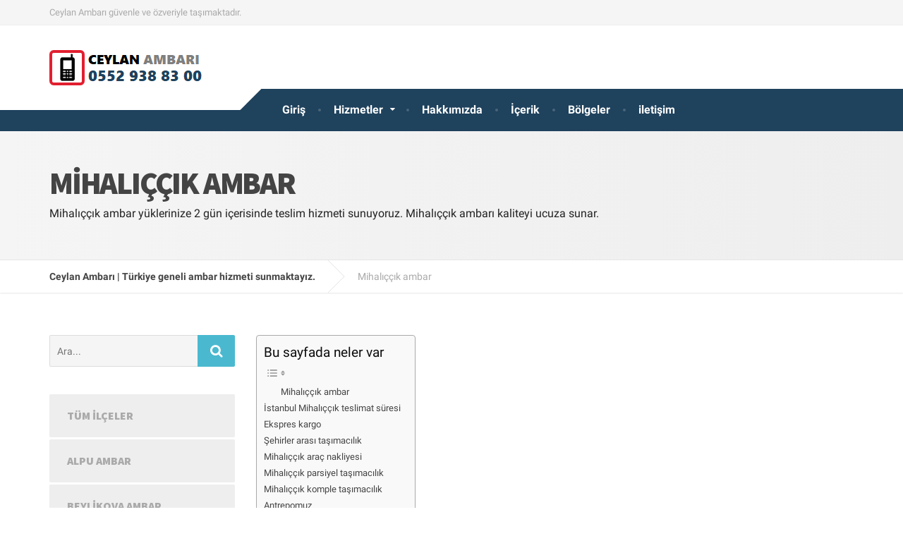

--- FILE ---
content_type: text/html; charset=UTF-8
request_url: https://ceylanambari.com/mihaliccik-ambar/
body_size: 28484
content:

<!DOCTYPE html>
<html lang="tr">
	<head>
		<meta charset="UTF-8" />
		<meta name="viewport" content="width=device-width, initial-scale=1.0" />
		<link rel="pingback" href="https://ceylanambari.com/xmlrpc.php" />

		<meta name='robots' content='index, follow, max-image-preview:large, max-snippet:-1, max-video-preview:-1' />

	<!-- This site is optimized with the Yoast SEO plugin v26.7 - https://yoast.com/wordpress/plugins/seo/ -->
	<title>Mihalıççık ambar</title><style id="perfmatters-used-css">.wp-block-embed.alignleft,.wp-block-embed.alignright,.wp-block[data-align=left]>[data-type="core/embed"],.wp-block[data-align=right]>[data-type="core/embed"]{max-width:360px;width:100%;}.wp-block-embed.alignleft .wp-block-embed__wrapper,.wp-block-embed.alignright .wp-block-embed__wrapper,.wp-block[data-align=left]>[data-type="core/embed"] .wp-block-embed__wrapper,.wp-block[data-align=right]>[data-type="core/embed"] .wp-block-embed__wrapper{min-width:280px;}.wp-block-cover .wp-block-embed{min-width:320px;min-height:240px;}.wp-block-embed{margin:0 0 1em;}.wp-block-embed figcaption{margin-top:.5em;margin-bottom:1em;}.wp-block-embed iframe{max-width:100%;}.wp-block-embed__wrapper{position:relative;}.wp-embed-responsive .wp-has-aspect-ratio .wp-block-embed__wrapper:before{content:"";display:block;padding-top:50%;}.wp-embed-responsive .wp-has-aspect-ratio iframe{position:absolute;top:0;right:0;bottom:0;left:0;height:100%;width:100%;}.wp-embed-responsive .wp-embed-aspect-21-9 .wp-block-embed__wrapper:before{padding-top:42.85%;}.wp-embed-responsive .wp-embed-aspect-18-9 .wp-block-embed__wrapper:before{padding-top:50%;}.wp-embed-responsive .wp-embed-aspect-16-9 .wp-block-embed__wrapper:before{padding-top:56.25%;}.wp-embed-responsive .wp-embed-aspect-4-3 .wp-block-embed__wrapper:before{padding-top:75%;}.wp-embed-responsive .wp-embed-aspect-1-1 .wp-block-embed__wrapper:before{padding-top:100%;}.wp-embed-responsive .wp-embed-aspect-9-16 .wp-block-embed__wrapper:before{padding-top:177.77%;}.wp-embed-responsive .wp-embed-aspect-1-2 .wp-block-embed__wrapper:before{padding-top:200%;}.screen-reader-text{border:0;clip:rect(1px,1px,1px,1px);-webkit-clip-path:inset(50%);clip-path:inset(50%);height:1px;margin:-1px;overflow:hidden;padding:0;position:absolute;width:1px;word-wrap:normal !important;}.screen-reader-text:focus{background-color:#ddd;clip:auto !important;-webkit-clip-path:none;clip-path:none;color:#444;display:block;font-size:1em;height:auto;left:5px;line-height:normal;padding:15px 23px 14px;text-decoration:none;top:5px;width:auto;z-index:100000;}@keyframes spin{from{transform:rotate(0deg);}to{transform:rotate(360deg);}}@keyframes blink{from{opacity:0;}50%{opacity:1;}to{opacity:0;}}.panel-grid.panel-has-style>.panel-row-style,.panel-grid.panel-no-style{display:flex;-ms-flex-wrap:wrap;flex-wrap:nowrap;-ms-justify-content:space-between;justify-content:space-between;}.panel-grid-cell{-ms-box-sizing:border-box;box-sizing:border-box;}.panel-grid-cell .so-panel{zoom:1;}.panel-grid-cell .so-panel:before{content:"";display:block;}.panel-grid-cell .so-panel:after{content:"";display:table;clear:both;}.panel-grid-cell .panel-last-child{margin-bottom:0;}.panel-grid-cell .widget-title{margin-top:0;}body.siteorigin-panels-before-js:not(.siteorigin-panels-css-container){overflow-x:hidden;}#ez-toc-container{background:#f9f9f9;border:1px solid #aaa;border-radius:4px;-webkit-box-shadow:0 1px 1px rgba(0,0,0,.05);box-shadow:0 1px 1px rgba(0,0,0,.05);display:table;margin-bottom:1em;padding:10px;position:relative;width:auto;}#ez-toc-container ul ul,.ez-toc div.ez-toc-widget-container ul ul{margin-left:1.5em;}#ez-toc-container li,#ez-toc-container ul{padding:0;}#ez-toc-container li,#ez-toc-container ul,#ez-toc-container ul li,div.ez-toc-widget-container,div.ez-toc-widget-container li{background:0 0;list-style:none;line-height:1.6;margin:0;overflow:hidden;z-index:1;}#ez-toc-container p.ez-toc-title{text-align:left;line-height:1.45;margin:0;padding:0;}.ez-toc-title,.ez-toc-title-toggle{display:inline;text-align:left;vertical-align:middle;}#ez-toc-container a{color:#444;box-shadow:none;text-decoration:none;text-shadow:none;display:inline-flex;align-items:stretch;flex-wrap:nowrap;}#ez-toc-container a:visited{color:#9f9f9f;}#ez-toc-container a:hover{text-decoration:underline;}#ez-toc-container input,.ez-toc-toggle #item{position:absolute;left:-999em;}#ez-toc-container input[type=checkbox]:checked+nav,#ez-toc-widget-container input[type=checkbox]:checked+nav{opacity:0;max-height:0;border:none;display:none;}#ez-toc-container label{position:relative;cursor:pointer;display:initial;}div#ez-toc-container p.ez-toc-title{display:contents;}div#ez-toc-container{padding-right:20px;}.ez-toc-icon-toggle-span{display:flex;align-items:center;width:35px;height:30px;justify-content:center;direction:ltr;}html{font-family:sans-serif;-ms-text-size-adjust:100%;-webkit-text-size-adjust:100%;}body{margin:0;}article,aside,details,figcaption,figure,footer,header,hgroup,main,menu,nav,section,summary{display:block;}[hidden],template{display:none;}a{background-color:transparent;}a:active,a:hover{outline:0;}b,strong{font-weight:bold;}h1{font-size:2em;margin:.67em 0;}img{border:0;}svg:not(:root){overflow:hidden;}button,input,optgroup,select,textarea{color:inherit;font:inherit;margin:0;}button{overflow:visible;}button,select{text-transform:none;}button,html input[type="button"],input[type="reset"],input[type="submit"]{-webkit-appearance:button;cursor:pointer;}button[disabled],html input[disabled]{cursor:default;}button::-moz-focus-inner,input::-moz-focus-inner{border:0;padding:0;}input{line-height:normal;}input[type="checkbox"],input[type="radio"]{box-sizing:border-box;padding:0;}input[type="number"]::-webkit-inner-spin-button,input[type="number"]::-webkit-outer-spin-button{height:auto;}input[type="search"]{-webkit-appearance:textfield;box-sizing:content-box;}input[type="search"]::-webkit-search-cancel-button,input[type="search"]::-webkit-search-decoration{-webkit-appearance:none;}@media print{*,*:before,*:after{background:transparent !important;color:#000 !important;box-shadow:none !important;text-shadow:none !important;}a,a:visited{text-decoration:underline;}a[href]:after{content:" (" attr(href) ")";}a[href^="#"]:after,a[href^="javascript:"]:after{content:"";}tr,img{page-break-inside:avoid;}img{max-width:100% !important;}p,h2,h3{orphans:3;widows:3;}h2,h3{page-break-after:avoid;}}*{box-sizing:border-box;}*:before,*:after{box-sizing:border-box;}html{font-size:10px;-webkit-tap-highlight-color:transparent;}body{font-family:"Roboto",Helvetica,Arial,sans-serif;font-size:14px;line-height:1.6;color:#aaa;background-color:#fff;}input,button,select,textarea{font-family:inherit;font-size:inherit;line-height:inherit;}a{color:#4ab9cf;text-decoration:none;}a:hover,a:focus{color:#36b1ca;text-decoration:underline;}a:focus{outline:5px auto -webkit-focus-ring-color;outline-offset:-2px;}img{vertical-align:middle;}.img-responsive{display:block;max-width:100%;height:auto;}[role="button"]{cursor:pointer;}h1,h2,h3,h4,h5,h6,.h1,.h2,.h3,.h4,.h5,.h6{font-family:inherit;font-weight:500;line-height:1.1;color:inherit;}h1,.h1,h2,.h2,h3,.h3{margin-top:22px;margin-bottom:11px;}h4,.h4,h5,.h5,h6,.h6{margin-top:11px;margin-bottom:11px;}h1,.h1{font-size:36px;}h2,.h2{font-size:30px;}h3,.h3{font-size:24px;}h4,.h4{font-size:18px;}h6,.h6{font-size:12px;}p{margin:0 0 11px;}ul,ol{margin-top:0;margin-bottom:11px;}ul ul,ul ol,ol ul,ol ol{margin-bottom:0;}.container{margin-right:auto;margin-left:auto;padding-left:15px;padding-right:15px;}.container:before,.container:after{content:" ";display:table;}.container:after{clear:both;}@media (min-width: 768px){.container{width:750px;}}@media (min-width: 992px){.container{width:970px;}}@media (min-width: 1200px){.container{width:1170px;}}.row{margin-left:-15px;margin-right:-15px;}.row:before,.row:after{content:" ";display:table;}.row:after{clear:both;}.col-xs-1,.col-sm-1,.col-md-1,.col-lg-1,.col-xs-2,.col-sm-2,.col-md-2,.col-lg-2,.col-xs-3,.col-sm-3,.col-md-3,.col-lg-3,.col-xs-4,.col-sm-4,.col-md-4,.col-lg-4,.col-xs-5,.col-sm-5,.col-md-5,.col-lg-5,.col-xs-6,.col-sm-6,.col-md-6,.col-lg-6,.col-xs-7,.col-sm-7,.col-md-7,.col-lg-7,.col-xs-8,.col-sm-8,.col-md-8,.col-lg-8,.col-xs-9,.col-sm-9,.col-md-9,.col-lg-9,.col-xs-10,.col-sm-10,.col-md-10,.col-lg-10,.col-xs-11,.col-sm-11,.col-md-11,.col-lg-11,.col-xs-12,.col-sm-12,.col-md-12,.col-lg-12{position:relative;min-height:1px;padding-left:15px;padding-right:15px;}.col-xs-1,.col-xs-2,.col-xs-3,.col-xs-4,.col-xs-5,.col-xs-6,.col-xs-7,.col-xs-8,.col-xs-9,.col-xs-10,.col-xs-11,.col-xs-12{float:left;}.col-xs-12{width:100%;}@media (min-width: 992px){.col-md-1,.col-md-2,.col-md-3,.col-md-4,.col-md-5,.col-md-6,.col-md-7,.col-md-8,.col-md-9,.col-md-10,.col-md-11,.col-md-12{float:left;}.col-md-2{width:16.66667%;}.col-md-3{width:25%;}.col-md-4{width:33.33333%;}.col-md-9{width:75%;}.col-md-pull-9{right:75%;}.col-md-push-3{left:25%;}}label{display:inline-block;max-width:100%;margin-bottom:5px;font-weight:bold;}input[type="search"]{box-sizing:border-box;}input[type="radio"],input[type="checkbox"]{margin:4px 0 0;margin-top:1px \9;line-height:normal;}input[type="file"]{display:block;}input[type="range"]{display:block;width:100%;}input[type="file"]:focus,input[type="radio"]:focus,input[type="checkbox"]:focus{outline:5px auto -webkit-focus-ring-color;outline-offset:-2px;}input[type="search"]{-webkit-appearance:none;}input[type="radio"][disabled],input[type="radio"].disabled,fieldset[disabled] input[type="radio"],input[type="checkbox"][disabled],input[type="checkbox"].disabled,fieldset[disabled] input[type="checkbox"]{cursor:not-allowed;}.btn{display:inline-block;margin-bottom:0;font-weight:bold;text-align:center;vertical-align:middle;-ms-touch-action:manipulation;touch-action:manipulation;cursor:pointer;background-image:none;border:1px solid transparent;white-space:nowrap;padding:6px 12px;font-size:14px;line-height:1.6;border-radius:4px;-webkit-user-select:none;-moz-user-select:none;-ms-user-select:none;user-select:none;}.btn:focus,.btn.focus,.btn:active:focus,.btn:active.focus,.btn.active:focus,.btn.active.focus{outline:5px auto -webkit-focus-ring-color;outline-offset:-2px;}.btn:hover,.btn:focus,.btn.focus{color:#aaa;text-decoration:none;}.btn:active,.btn.active{outline:0;background-image:none;box-shadow:inset 0 3px 5px rgba(0,0,0,.125);}.btn.disabled,.btn[disabled],fieldset[disabled] .btn{cursor:not-allowed;opacity:.65;filter:alpha(opacity=65);box-shadow:none;}.btn-info{color:#fff;background-color:#4ab9cf;border-color:#4ab9cf;}.btn-info:focus,.btn-info.focus{color:#fff;background-color:#30a0b6;border-color:#206b79;}.btn-info:hover{color:#fff;background-color:#30a0b6;border-color:#2e99ae;}.btn-info:active,.btn-info.active,.open > .btn-info.dropdown-toggle{color:#fff;background-color:#30a0b6;border-color:#2e99ae;}.btn-info:active:hover,.btn-info:active:focus,.btn-info:active.focus,.btn-info.active:hover,.btn-info.active:focus,.btn-info.active.focus,.open > .btn-info.dropdown-toggle:hover,.open > .btn-info.dropdown-toggle:focus,.open > .btn-info.dropdown-toggle.focus{color:#fff;background-color:#29879a;border-color:#206b79;}.btn-info:active,.btn-info.active,.open > .btn-info.dropdown-toggle{background-image:none;}.btn-info.disabled:hover,.btn-info.disabled:focus,.btn-info.disabled.focus,.btn-info[disabled]:hover,.btn-info[disabled]:focus,.btn-info[disabled].focus,fieldset[disabled] .btn-info:hover,fieldset[disabled] .btn-info:focus,fieldset[disabled] .btn-info.focus{background-color:#4ab9cf;border-color:#4ab9cf;}.collapse{display:none;}[data-toggle="buttons"] > .btn input[type="radio"],[data-toggle="buttons"] > .btn input[type="checkbox"],[data-toggle="buttons"] > .btn-group > .btn input[type="radio"],[data-toggle="buttons"] > .btn-group > .btn input[type="checkbox"]{position:absolute;clip:rect(0,0,0,0);pointer-events:none;}.navbar-collapse{overflow-x:visible;padding-right:15px;padding-left:15px;border-top:1px solid transparent;box-shadow:inset 0 1px 0 rgba(255,255,255,.1);-webkit-overflow-scrolling:touch;}.navbar-collapse:before,.navbar-collapse:after{content:" ";display:table;}.navbar-collapse:after{clear:both;}@media (min-width: 992px){.navbar-collapse{width:auto;border-top:0;box-shadow:none;}.navbar-collapse.collapse{display:block !important;height:auto !important;padding-bottom:0;overflow:visible !important;}}.container > .navbar-header,.container > .navbar-collapse,.container-fluid > .navbar-header,.container-fluid > .navbar-collapse{margin-right:-15px;margin-left:-15px;}@media (min-width: 992px){.container > .navbar-header,.container > .navbar-collapse,.container-fluid > .navbar-header,.container-fluid > .navbar-collapse{margin-right:0;margin-left:0;}}.navbar-toggle{position:relative;float:right;margin-right:15px;padding:9px 10px;margin-top:8px;margin-bottom:8px;background-color:transparent;background-image:none;border:1px solid transparent;border-radius:4px;}.navbar-toggle:focus{outline:0;}.navbar-toggle .icon-bar{display:block;width:22px;height:2px;border-radius:1px;}.navbar-toggle .icon-bar + .icon-bar{margin-top:4px;}@media (min-width: 992px){.navbar-toggle{display:none;}}.clearfix:before,.clearfix:after{content:" ";display:table;}.clearfix:after{clear:both;}body .boxed-container{background-color:#fff;overflow-x:hidden;}h1,h2,h3,h4,h5,h6{color:#444;font-family:"Source Sans Pro",Helvetica,Arial,sans-serif;font-weight:900;letter-spacing:-.05em;}h3{font-size:27px;}input,select,textarea{outline:0;}.screen-reader-text{clip:rect(1px,1px,1px,1px);position:absolute !important;height:1px;width:1px;overflow:hidden;}.widget-title{margin-bottom:30px;position:relative;}.top{font-size:13px;background-color:#f5f5f5;border-bottom:1px solid #ededed;color:#aaa;}.top__tagline{text-align:center;padding:8px 0 2.5px 0;}@media (min-width: 992px){.top__tagline{float:left;padding:7.5px 0;}}.top__menu{text-align:center;}@media (min-width: 992px){.top__menu{float:right;}}.header{display:-webkit-flex;display:-ms-flexbox;display:flex;-webkit-flex-flow:row wrap;-ms-flex-flow:row wrap;flex-flow:row wrap;}.header__logo{-webkit-order:1;-ms-flex-order:1;order:1;background-color:#fff;width:100%;border-bottom:1px solid rgba(0,0,0,.1);margin-bottom:10px;padding-top:10px;padding-bottom:10px;}@media (min-width: 992px){.header__logo{z-index:1;width:270px;height:120px;margin-bottom:0;padding-top:0;padding-bottom:0;border-bottom:0;}}@media (min-width: 1200px){.header__logo{position:relative;}}@media (min-width: 1200px){.header__logo::after{position:absolute;content:"";z-index:-1;height:43px;width:43px;background-color:#fff;-webkit-transform:rotate(135deg);-ms-transform:rotate(135deg);transform:rotate(135deg);bottom:9px;right:-22px;}}.header__logo img{display:inline-block;margin-top:15px;margin-bottom:15px;width:60%;}@media (min-width: 480px){.header__logo img{width:auto;}}@media (min-width: 992px){.header__logo img{margin-bottom:0;}}.header__logo a{transition:all 100ms ease-out;}.header__logo a:hover{text-decoration:none;}.header__logo a h1{margin:40px 0;color:#444;}.header__logo a h1:hover{color:#000;}.header__widgets{-webkit-order:3;-ms-flex-order:3;order:3;background-color:#fff;width:100%;}@media (max-width: 991px){.header__widgets{margin-bottom:20px;}}@media (min-width: 992px){.header__widgets{-webkit-order:2;-ms-flex-order:2;order:2;width:calc(100% - 270px);height:120px;text-align:right;padding:37.5px 0;display:-webkit-flex;display:-ms-flexbox;display:flex;-webkit-justify-content:flex-end;-ms-flex-pack:end;justify-content:flex-end;}}@media (min-width: 1200px){.header__widgets{height:90px;padding:22.5px 0;}}.header__navigation{-webkit-order:2;-ms-flex-order:2;order:2;width:100%;}@media (min-width: 992px){.header__navigation{-webkit-order:3;-ms-flex-order:3;order:3;width:75%;}}@media (min-width: 1200px){.header__navigation{width:calc(80% - 300px);margin-left:300px;margin-top:-30px;}}.header__navigation .navbar-collapse{padding:0;}.header__container{background-color:#fff;position:relative;}@media (min-width: 992px){.header__container{background-color:#1f425d;}.header__container::before,.header__container::after{content:"";position:absolute;top:0;width:calc(50% - 470px);background-color:#fff;bottom:60px;}.header__container::before{left:0;}.header__container::after{right:0;}}@media (min-width: 1200px){.header__container::before,.header__container::after{width:calc(50% - 570px);}.header__container::before{bottom:30px;}}.main-title{background:linear-gradient(to right,#f5f5f5 0%,#eee 100%);padding:50px 0;margin-bottom:30px;}.main-title__primary{text-transform:uppercase;margin:0;font-size:44px;}.main-title__secondary{font-family:"Roboto",Helvetica,Arial,sans-serif;font-size:16px;color:#aaa;margin:10px 0 7px 0;font-weight:normal;letter-spacing:0px;}.breadcrumbs{box-shadow:0 1px 2px #e6e6e6;border-top:1px solid #e6e6e6;font-size:10px;margin-bottom:30px;position:relative;z-index:20;}@media (min-width: 480px){.breadcrumbs{font-size:14px;}}@media (min-width: 992px){.breadcrumbs{margin-bottom:60px;}}.breadcrumbs a{position:relative;display:inline-block;padding:8px 0;font-weight:bold;color:#444;padding-right:15px;margin-right:15px;font-size:10px;}@media (min-width: 480px){.breadcrumbs a{padding:12px 0;padding-right:30px;margin-right:30px;font-size:14px;}}.breadcrumbs a::before,.breadcrumbs a::after{position:absolute;content:"";height:25px;width:1px;right:0;background-color:#e6e6e6;}@media (min-width: 480px){.breadcrumbs a::before,.breadcrumbs a::after{height:33px;}}.breadcrumbs a::before{top:-5px;-webkit-transform:rotate(-45deg);-ms-transform:rotate(-45deg);transform:rotate(-45deg);}.breadcrumbs a::after{bottom:-5px;-webkit-transform:rotate(45deg);-ms-transform:rotate(45deg);transform:rotate(45deg);}.breadcrumbs a:hover{color:#222;text-decoration:none;}.breadcrumbs span > span{display:inline-block;padding:8px 0;}@media (min-width: 480px){.breadcrumbs span > span{padding:12px 0;}}.main-title + .breadcrumbs{margin-top:-30px;}.sidebar__headings{font-size:27px;margin-top:0;margin-bottom:20px;}.sidebar .widget{margin-bottom:39px;}.footer{position:relative;}.footer::before,.footer::after{z-index:100;position:absolute;content:"";background-color:#1f425d;}@media (min-width: 992px){.footer::before{width:43px;height:43px;top:-21px;-webkit-transform:rotate(135deg);-ms-transform:rotate(135deg);transform:rotate(135deg);right:calc(50% - 470px - 85px);}}@media (min-width: 1200px){.footer::before{right:calc(50% - 570px - 85px);}}@media (min-width: 992px){.footer::after{height:30px;top:-30px;right:0;width:calc(50% - 470px - 63px);}}@media (min-width: 1200px){.footer::after{width:calc(50% - 570px - 63px);}}.footer-top{position:relative;background-color:#1f425d;color:#9eb7cb;padding:30px 0;}@media (min-width: 992px){.footer-top{padding:55px 0;}}.footer-top::before,.footer-top::after{z-index:100;position:absolute;content:"";background-color:#1f425d;}@media (min-width: 992px){.footer-top::before{width:43px;height:43px;bottom:-21px;-webkit-transform:rotate(135deg);-ms-transform:rotate(135deg);transform:rotate(135deg);left:calc(50% - 470px - 85px);}}@media (min-width: 1200px){.footer-top::before{left:calc(50% - 570px - 85px);}}@media (min-width: 992px){.footer-top::after{height:30px;bottom:-30px;left:0;width:calc(50% - 470px - 63px);}}@media (min-width: 1200px){.footer-top::after{width:calc(50% - 570px - 63px);}}.footer-top__headings{color:#fff;font-size:21px;margin-top:0;margin-bottom:21px;}.footer-bottom{background-color:#162f42;color:#577186;padding:10px 0;text-align:center;}@media (min-width: 992px){.footer-bottom{padding:19px 0;}}.footer-bottom a{color:#eee;font-weight:bold;}.footer-bottom a:hover{color:#fff;}@media (min-width: 992px){.footer-bottom__left{float:left;}}.footer-bottom__right{padding-top:5px;}@media (min-width: 992px){.footer-bottom__right{float:right;padding-top:0;}}.main-navigation{padding:0 0 20px 0;margin:0 0 20px 0;border-bottom:1px solid rgba(0,0,0,.1);}@media (min-width: 992px){.main-navigation{padding:0;margin:0;border-bottom:0;font-size:0;}}@media (min-width: 1200px){.main-navigation{padding-left:10px;}}.main-navigation > li{position:relative;}@media (min-width: 992px){.main-navigation > li{display:inline-block;font-size:14px;}}.main-navigation > li > a{position:relative;display:block;font-size:16px;line-height:1.5;font-weight:bold;color:#444;padding:10px 0;}@media (min-width: 992px){.main-navigation > li > a{color:#fff;padding:18px 20px;}}@media (min-width: 992px){.main-navigation > li > a::before{position:absolute;content:"";width:4px;height:4px;right:-2px;top:calc(50% - 2px);border-radius:50%;background:rgba(250,250,250,.2);}}.main-navigation > li:last-of-type > a::before{display:none;}.main-navigation > li:hover > a,.main-navigation > li:focus > a,.main-navigation > li[aria-expanded="true"] > a{color:#1f425d;text-decoration:none;}@media (min-width: 992px){.main-navigation > li:hover > a,.main-navigation > li:focus > a,.main-navigation > li[aria-expanded="true"] > a{color:#fff;}}@media (min-width: 992px){.main-navigation > li:hover > a::after,.main-navigation > li:focus > a::after,.main-navigation > li[aria-expanded="true"] > a::after{position:absolute;content:"";width:calc(100% - 30px);height:5px;left:15px;bottom:0;background-color:#e21f2f;}}.main-navigation > li:hover > .sub-menu,.main-navigation > li:focus > .sub-menu,.main-navigation > li[aria-expanded="true"] > .sub-menu{left:0;}@media (min-width: 992px){.main-navigation > .current-menu-item > a::after{position:absolute;content:"";width:calc(100% - 30px);height:5px;left:15px;bottom:0;background-color:#e21f2f;}}@media (min-width: 992px){.main-navigation .menu-item-has-children > a{padding:18px 35px 18px 20px;}}@media (min-width: 992px){.main-navigation .menu-item-has-children::after{position:absolute;content:"";font-family:"FontAwesome";font-size:12px;right:18px;top:calc(50% - 10px);color:#fff;}}.main-navigation .menu-item-has-children:hover::after{color:#1f425d;}@media (min-width: 992px){.main-navigation .menu-item-has-children:hover > a{color:#1f425d;background-color:#fff;border-top-left-radius:2px;border-top-right-radius:2px;padding:8px 30px 18px 15px;margin:10px 5px 0 5px;}}@media (min-width: 992px){.main-navigation .menu-item-has-children:hover > a::before{right:-7px;top:18px;}}@media (min-width: 992px){.main-navigation .menu-item-has-children:hover > a::after{display:none;}}.main-navigation .sub-menu{list-style:none;padding:0;}@media (min-width: 992px){.main-navigation .sub-menu{position:absolute;left:-9999em;z-index:9999;margin-left:5px;box-shadow:0 1px 2px rgba(0,0,0,.15);}}.main-navigation .sub-menu > li{position:relative;}.main-navigation .sub-menu > li > a{display:block;font-size:14px;font-weight:bold;padding:12px 20px;background-color:#fff;color:#999;}@media (min-width: 992px){.main-navigation .sub-menu > li > a{border-bottom:1px solid rgba(0,0,0,.1);min-width:160px;white-space:nowrap;}}.main-navigation .sub-menu > li > a:hover{color:#1f425d;text-decoration:none;}@media (min-width: 992px){.main-navigation .sub-menu > li:last-of-type > a{border-bottom-left-radius:2px;border-bottom-right-radius:2px;border-bottom:0;}}.main-navigation .sub-menu > li:hover > .sub-menu,.main-navigation .sub-menu > li[aria-expanded="true"] > .sub-menu{left:100%;}.main-navigation .sub-menu > li > .sub-menu{margin-top:0;top:0;margin-left:0;padding-left:20px;}@media (min-width: 992px){.main-navigation .sub-menu > li > .sub-menu{padding-left:0;box-shadow:1px 0 1px #dadada;}}@media (min-width: 992px){.main-navigation .sub-menu > li > .sub-menu > li > a{border-left:1px solid rgba(0,0,0,.1);}}.main-navigation .sub-menu > li > .sub-menu > li:first-of-type > a{border-bottom-left-radius:0;border-top-right-radius:2px;}.main-navigation .sub-menu > li > .sub-menu > li:last-of-type > a{border-bottom-left-radius:0;border-bottom-right-radius:2px;}.main-navigation .sub-menu > li > .sub-menu > li:hover.menu-item-has-children > a{border-top-right-radius:0;border-bottom-right-radius:0;}.main-navigation .sub-menu .menu-item-has-children{position:relative;}.main-navigation .sub-menu .menu-item-has-children:hover > a{margin:0;padding:12px 20px;border-top-left-radius:0;border-top-right-radius:0;}.main-navigation .sub-menu .menu-item-has-children:hover::after{color:#1f425d;}@media (min-width: 992px){.main-navigation .sub-menu .menu-item-has-children::after{position:absolute;content:"";font-family:"FontAwesome";font-size:12px;right:15px;top:calc(50% - 10px);color:#999;}}.navbar-toggle{background-color:#1f425d;border-radius:2px;padding:10px 12px;margin:10px 0;transition:all 100ms ease-out;}@media (min-width: 480px){.navbar-toggle{margin:18px 0;}}.navbar-toggle:hover{background-color:#19344a;}.navbar-toggle .icon-bar{background-color:#fff;width:18px;height:3px;}.navbar-toggle .icon-bar + .icon-bar{margin-top:3px;}.navbar-toggle__text{font-family:"Source Sans Pro",Helvetica,Arial,sans-serif;font-weight:bold;color:#fff;display:inline-block;padding:0 10px 0 0;}.navbar-toggle__icon-bar{vertical-align:middle;display:inline-block;height:18px;}.btn{font-weight:bold;height:45px;line-height:45px;padding:0 30px;border-radius:2px;text-transform:uppercase;transition:all 100ms ease-out;}.btn-primary,.btn-info{text-shadow:0 1px rgba(0,0,0,.16);}.header__widgets .btn{width:100%;}@media (min-width: 992px){.header__widgets .btn{width:auto;}}.alignnone,.aligncenter,.alignright,.alignleft{max-width:100%;height:auto;}.alignnone img,.aligncenter img,.alignright img,.alignleft img{max-width:100%;height:auto;}.alignnone{margin:5px 0 20px 0;}a > img.alignnone{margin:5px 20px 20px 0;}.wp-caption{max-width:100%;background-color:rgba(0,0,0,.05);padding:5px;text-align:center;}.wp-caption.alignnone{margin:5px 0 20px 0;}.wp-caption.alignleft{margin:5px 20px 20px 0;}.wp-caption.alignright{margin:5px 0 20px 20px;}.wp-caption img{border:0 none;height:auto;margin:0;padding:0;width:auto;}.wp-caption .wp-caption-text{line-height:17px;margin:4px 5px;}.hentry{position:relative;margin-bottom:60px;font-size:16px;line-height:1.7;z-index:10;}.hentry__content > p{margin-bottom:28px;}.hentry__content > p:last-of-type{margin-bottom:0;}.widget_black-studio-tinymce select,.widget_black-studio-tinymce img,.widget_text select,.widget_text img,.wpb_wrapper select,.wpb_wrapper img{max-width:100%;height:auto;}.widget_black-studio-tinymce p,.widget_text p,.wpb_wrapper p{font-size:14px;}.widget_search{font-family:"Roboto",Helvetica,Arial,sans-serif;}.widget_search label{width:100%;margin-bottom:5px;}@media (min-width: 992px){.widget_search label{float:left;width:80%;margin-bottom:0;}}.widget_search .search-field{width:100%;border:1px solid rgba(0,0,0,.1);background-color:#f5f5f5;padding:6px 5px 6px 10px;font-weight:normal;height:45px;border-radius:2px;transition:all 100ms ease-out;}@media (min-width: 992px){.widget_search .search-field{border-top-right-radius:0;border-bottom-right-radius:0;border-right:none;}}.widget_search .search-field:focus{background-color:#fff;border:1px solid rgba(0,0,0,.2);border-radius:2px;}@media (min-width: 992px){.widget_search .search-field:focus{border-top-right-radius:0;border-bottom-right-radius:0;border-right:none;}}.widget_search .search-submit{width:100%;height:45px;background-color:#4ab9cf;font-family:"Source Sans Pro",Helvetica,Arial,sans-serif;text-transform:uppercase;border:0;color:#fff;border-radius:2px;padding-top:3px;transition:all 100ms ease-out;}@media (min-width: 992px){.widget_search .search-submit{border-top-left-radius:0;border-bottom-left-radius:0;width:20%;}}.widget_search .search-submit .fa{vertical-align:0;}.widget_search .search-submit:hover,.widget_search .search-submit:focus{background-color:#36b1ca;}.widget_search .search-submit:active{background-color:#32a7be;box-shadow:inset 0 1px 2px rgba(0,0,0,.125);}.widget_search .sidebar__headings{margin-bottom:20px;}.widget_archive ul,.widget_categories ul,.widget_pages ul,.widget_meta ul,.widget_recent_comments ul,.widget_recent_entries ul,.widget_rss ul{padding-left:15px;padding-right:15px;}.widget_nav_menu ul{list-style:none;padding:0;font-size:15px;}.widget_nav_menu ul > li > a{display:block;padding:2px 0;margin:3px 0;color:#aaa;font-family:"Source Sans Pro",Helvetica,Arial,sans-serif;text-transform:uppercase;font-weight:bold;font-size:13px;}.widget_nav_menu ul > li > a:hover{color:#aaa;}.widget_nav_menu ul > li:first-of-type a{padding-top:0;margin-top:0;}.widget_nav_menu ul .sub-menu{padding-left:15px;margin:0;}.widget_nav_menu ul .sub-menu > li > a{font-family:"Roboto",Helvetica,Arial,sans-serif;text-transform:none;font-weight:normal;color:#aaa;}.sidebar .widget_nav_menu ul{list-style:none;padding:0;}.sidebar .widget_nav_menu ul > li{margin:2px 0;}.sidebar .widget_nav_menu ul > li > a{font-size:16px;font-weight:900;transition:all 100ms ease-out;display:block;background-color:#eee;color:#aaa;font-family:"Source Sans Pro",Helvetica,Arial,sans-serif;border-radius:2px;padding:18px 25px;}.sidebar .widget_nav_menu ul > li > a:hover{color:#444;text-decoration:none;}.sidebar .widget_nav_menu ul > li > a:active{border-color:rgba(0,0,0,.05);box-shadow:inset 0 1px 2px rgba(0,0,0,.125);}.sidebar .widget_nav_menu ul > li.current-menu-item a{background-color:#4ab9cf;color:#fff;text-shadow:0 1px rgba(0,0,0,.16);text-decoration:none;}.sidebar .widget_nav_menu ul > li:first-of-type{margin-top:0;}.sidebar .widget_nav_menu .sub-menu a{padding-left:35px;font-weight:bold;}.sidebar .widget_nav_menu .sub-menu .sub-menu a{padding-left:45px;}.sidebar .widget_nav_menu .sub-menu .sub-menu .sub-menu a{padding-left:55px;}.sidebar .widget_nav_menu .sub-menu .sub-menu .sub-menu .sub-menu a{padding-left:65px;}.sidebar .widget_nav_menu .sub-menu .sub-menu .sub-menu .sub-menu .sub-menu a{padding-left:75px;}.footer .widget_nav_menu ul > li > a{font-family:"Roboto",Helvetica,Arial,sans-serif;font-weight:normal;text-transform:inherit;font-size:14px;color:#9eb7cb;}@font-face{font-family:"FontAwesome";src:url("https://ceylanambari.com/wp-content/themes/ceylan/bower_components/font-awesome/fonts/fontawesome-webfont.eot?v=4.7.0");src:url("https://ceylanambari.com/wp-content/themes/ceylan/bower_components/font-awesome/fonts/fontawesome-webfont.eot?#iefix&v=4.7.0") format("embedded-opentype"),url("https://ceylanambari.com/wp-content/themes/ceylan/bower_components/font-awesome/fonts/fontawesome-webfont.woff2?v=4.7.0") format("woff2"),url("https://ceylanambari.com/wp-content/themes/ceylan/bower_components/font-awesome/fonts/fontawesome-webfont.woff?v=4.7.0") format("woff"),url("https://ceylanambari.com/wp-content/themes/ceylan/bower_components/font-awesome/fonts/fontawesome-webfont.ttf?v=4.7.0") format("truetype"),url("https://ceylanambari.com/wp-content/themes/ceylan/bower_components/font-awesome/fonts/fontawesome-webfont.svg?v=4.7.0#fontawesomeregular") format("svg");font-weight:normal;font-style:normal;}.fa{display:inline-block;font:normal normal normal 14px/1 FontAwesome;font-size:inherit;text-rendering:auto;-webkit-font-smoothing:antialiased;-moz-osx-font-smoothing:grayscale;}.fa-lg{font-size:1.33333em;line-height:.75em;vertical-align:-15%;}@-webkit-keyframes fa-spin{0%{-webkit-transform:rotate(0deg);transform:rotate(0deg);}100%{-webkit-transform:rotate(359deg);transform:rotate(359deg);}}@keyframes fa-spin{0%{-webkit-transform:rotate(0deg);transform:rotate(0deg);}100%{-webkit-transform:rotate(359deg);transform:rotate(359deg);}}.fa-search:before{content:"";}</style>
	<meta name="description" content="Mihalıççık ambar İstanbul başta olmak üzere Türkiyenin heryerinden Eskişehir Mihalıççık ambarı hizmeti vermektedir. Uygun fiyat garantisi Mihalıççık ambarı" />
	<link rel="canonical" href="https://ceylanambari.com/mihaliccik-ambar/" />
	<meta property="og:locale" content="tr_TR" />
	<meta property="og:type" content="article" />
	<meta property="og:title" content="Mihalıççık ambar" />
	<meta property="og:description" content="Mihalıççık ambar İstanbul başta olmak üzere Türkiyenin heryerinden Eskişehir Mihalıççık ambarı hizmeti vermektedir. Uygun fiyat garantisi Mihalıççık ambarı" />
	<meta property="og:url" content="https://ceylanambari.com/mihaliccik-ambar/" />
	<meta property="og:site_name" content="Ceylan Ambarı | Türkiye geneli ambar hizmeti sunmaktayız." />
	<meta property="article:modified_time" content="2020-07-17T22:02:56+00:00" />
	<meta property="og:image" content="https://ceylanambari.com/wp-content/uploads/2019/12/eskisehir-haritasi.png" />
	<meta property="og:image:width" content="574" />
	<meta property="og:image:height" content="386" />
	<meta property="og:image:type" content="image/png" />
	<meta name="twitter:card" content="summary_large_image" />
	<meta name="twitter:label1" content="Tahmini okuma süresi" />
	<meta name="twitter:data1" content="14 dakika" />
	<!-- / Yoast SEO plugin. -->



<link rel="alternate" type="application/rss+xml" title="Ceylan Ambarı | Türkiye geneli ambar hizmeti sunmaktayız. &raquo; akışı" href="https://ceylanambari.com/feed/" />
<link rel="alternate" type="application/rss+xml" title="Ceylan Ambarı | Türkiye geneli ambar hizmeti sunmaktayız. &raquo; yorum akışı" href="https://ceylanambari.com/comments/feed/" />
<link rel="alternate" type="application/rss+xml" title="Ceylan Ambarı | Türkiye geneli ambar hizmeti sunmaktayız. &raquo; Mihalıççık ambar yorum akışı" href="https://ceylanambari.com/mihaliccik-ambar/feed/" />
<style id='wp-img-auto-sizes-contain-inline-css' type='text/css'>
img:is([sizes=auto i],[sizes^="auto," i]){contain-intrinsic-size:3000px 1500px}
/*# sourceURL=wp-img-auto-sizes-contain-inline-css */
</style>
<link rel='stylesheet' id='ht_ctc_main_css-css' data-pmdelayedstyle="https://ceylanambari.com/wp-content/plugins/click-to-chat-for-whatsapp/new/inc/assets/css/main.css?ver=4.35" type='text/css' media='all' />
<style id='wp-block-library-inline-css' type='text/css'>
:root{--wp-block-synced-color:#7a00df;--wp-block-synced-color--rgb:122,0,223;--wp-bound-block-color:var(--wp-block-synced-color);--wp-editor-canvas-background:#ddd;--wp-admin-theme-color:#007cba;--wp-admin-theme-color--rgb:0,124,186;--wp-admin-theme-color-darker-10:#006ba1;--wp-admin-theme-color-darker-10--rgb:0,107,160.5;--wp-admin-theme-color-darker-20:#005a87;--wp-admin-theme-color-darker-20--rgb:0,90,135;--wp-admin-border-width-focus:2px}@media (min-resolution:192dpi){:root{--wp-admin-border-width-focus:1.5px}}.wp-element-button{cursor:pointer}:root .has-very-light-gray-background-color{background-color:#eee}:root .has-very-dark-gray-background-color{background-color:#313131}:root .has-very-light-gray-color{color:#eee}:root .has-very-dark-gray-color{color:#313131}:root .has-vivid-green-cyan-to-vivid-cyan-blue-gradient-background{background:linear-gradient(135deg,#00d084,#0693e3)}:root .has-purple-crush-gradient-background{background:linear-gradient(135deg,#34e2e4,#4721fb 50%,#ab1dfe)}:root .has-hazy-dawn-gradient-background{background:linear-gradient(135deg,#faaca8,#dad0ec)}:root .has-subdued-olive-gradient-background{background:linear-gradient(135deg,#fafae1,#67a671)}:root .has-atomic-cream-gradient-background{background:linear-gradient(135deg,#fdd79a,#004a59)}:root .has-nightshade-gradient-background{background:linear-gradient(135deg,#330968,#31cdcf)}:root .has-midnight-gradient-background{background:linear-gradient(135deg,#020381,#2874fc)}:root{--wp--preset--font-size--normal:16px;--wp--preset--font-size--huge:42px}.has-regular-font-size{font-size:1em}.has-larger-font-size{font-size:2.625em}.has-normal-font-size{font-size:var(--wp--preset--font-size--normal)}.has-huge-font-size{font-size:var(--wp--preset--font-size--huge)}.has-text-align-center{text-align:center}.has-text-align-left{text-align:left}.has-text-align-right{text-align:right}.has-fit-text{white-space:nowrap!important}#end-resizable-editor-section{display:none}.aligncenter{clear:both}.items-justified-left{justify-content:flex-start}.items-justified-center{justify-content:center}.items-justified-right{justify-content:flex-end}.items-justified-space-between{justify-content:space-between}.screen-reader-text{border:0;clip-path:inset(50%);height:1px;margin:-1px;overflow:hidden;padding:0;position:absolute;width:1px;word-wrap:normal!important}.screen-reader-text:focus{background-color:#ddd;clip-path:none;color:#444;display:block;font-size:1em;height:auto;left:5px;line-height:normal;padding:15px 23px 14px;text-decoration:none;top:5px;width:auto;z-index:100000}html :where(.has-border-color){border-style:solid}html :where([style*=border-top-color]){border-top-style:solid}html :where([style*=border-right-color]){border-right-style:solid}html :where([style*=border-bottom-color]){border-bottom-style:solid}html :where([style*=border-left-color]){border-left-style:solid}html :where([style*=border-width]){border-style:solid}html :where([style*=border-top-width]){border-top-style:solid}html :where([style*=border-right-width]){border-right-style:solid}html :where([style*=border-bottom-width]){border-bottom-style:solid}html :where([style*=border-left-width]){border-left-style:solid}html :where(img[class*=wp-image-]){height:auto;max-width:100%}:where(figure){margin:0 0 1em}html :where(.is-position-sticky){--wp-admin--admin-bar--position-offset:var(--wp-admin--admin-bar--height,0px)}@media screen and (max-width:600px){html :where(.is-position-sticky){--wp-admin--admin-bar--position-offset:0px}}

/*# sourceURL=wp-block-library-inline-css */
</style><style id='global-styles-inline-css' type='text/css'>
:root{--wp--preset--aspect-ratio--square: 1;--wp--preset--aspect-ratio--4-3: 4/3;--wp--preset--aspect-ratio--3-4: 3/4;--wp--preset--aspect-ratio--3-2: 3/2;--wp--preset--aspect-ratio--2-3: 2/3;--wp--preset--aspect-ratio--16-9: 16/9;--wp--preset--aspect-ratio--9-16: 9/16;--wp--preset--color--black: #000000;--wp--preset--color--cyan-bluish-gray: #abb8c3;--wp--preset--color--white: #ffffff;--wp--preset--color--pale-pink: #f78da7;--wp--preset--color--vivid-red: #cf2e2e;--wp--preset--color--luminous-vivid-orange: #ff6900;--wp--preset--color--luminous-vivid-amber: #fcb900;--wp--preset--color--light-green-cyan: #7bdcb5;--wp--preset--color--vivid-green-cyan: #00d084;--wp--preset--color--pale-cyan-blue: #8ed1fc;--wp--preset--color--vivid-cyan-blue: #0693e3;--wp--preset--color--vivid-purple: #9b51e0;--wp--preset--gradient--vivid-cyan-blue-to-vivid-purple: linear-gradient(135deg,rgb(6,147,227) 0%,rgb(155,81,224) 100%);--wp--preset--gradient--light-green-cyan-to-vivid-green-cyan: linear-gradient(135deg,rgb(122,220,180) 0%,rgb(0,208,130) 100%);--wp--preset--gradient--luminous-vivid-amber-to-luminous-vivid-orange: linear-gradient(135deg,rgb(252,185,0) 0%,rgb(255,105,0) 100%);--wp--preset--gradient--luminous-vivid-orange-to-vivid-red: linear-gradient(135deg,rgb(255,105,0) 0%,rgb(207,46,46) 100%);--wp--preset--gradient--very-light-gray-to-cyan-bluish-gray: linear-gradient(135deg,rgb(238,238,238) 0%,rgb(169,184,195) 100%);--wp--preset--gradient--cool-to-warm-spectrum: linear-gradient(135deg,rgb(74,234,220) 0%,rgb(151,120,209) 20%,rgb(207,42,186) 40%,rgb(238,44,130) 60%,rgb(251,105,98) 80%,rgb(254,248,76) 100%);--wp--preset--gradient--blush-light-purple: linear-gradient(135deg,rgb(255,206,236) 0%,rgb(152,150,240) 100%);--wp--preset--gradient--blush-bordeaux: linear-gradient(135deg,rgb(254,205,165) 0%,rgb(254,45,45) 50%,rgb(107,0,62) 100%);--wp--preset--gradient--luminous-dusk: linear-gradient(135deg,rgb(255,203,112) 0%,rgb(199,81,192) 50%,rgb(65,88,208) 100%);--wp--preset--gradient--pale-ocean: linear-gradient(135deg,rgb(255,245,203) 0%,rgb(182,227,212) 50%,rgb(51,167,181) 100%);--wp--preset--gradient--electric-grass: linear-gradient(135deg,rgb(202,248,128) 0%,rgb(113,206,126) 100%);--wp--preset--gradient--midnight: linear-gradient(135deg,rgb(2,3,129) 0%,rgb(40,116,252) 100%);--wp--preset--font-size--small: 13px;--wp--preset--font-size--medium: 20px;--wp--preset--font-size--large: 36px;--wp--preset--font-size--x-large: 42px;--wp--preset--spacing--20: 0.44rem;--wp--preset--spacing--30: 0.67rem;--wp--preset--spacing--40: 1rem;--wp--preset--spacing--50: 1.5rem;--wp--preset--spacing--60: 2.25rem;--wp--preset--spacing--70: 3.38rem;--wp--preset--spacing--80: 5.06rem;--wp--preset--shadow--natural: 6px 6px 9px rgba(0, 0, 0, 0.2);--wp--preset--shadow--deep: 12px 12px 50px rgba(0, 0, 0, 0.4);--wp--preset--shadow--sharp: 6px 6px 0px rgba(0, 0, 0, 0.2);--wp--preset--shadow--outlined: 6px 6px 0px -3px rgb(255, 255, 255), 6px 6px rgb(0, 0, 0);--wp--preset--shadow--crisp: 6px 6px 0px rgb(0, 0, 0);}:where(.is-layout-flex){gap: 0.5em;}:where(.is-layout-grid){gap: 0.5em;}body .is-layout-flex{display: flex;}.is-layout-flex{flex-wrap: wrap;align-items: center;}.is-layout-flex > :is(*, div){margin: 0;}body .is-layout-grid{display: grid;}.is-layout-grid > :is(*, div){margin: 0;}:where(.wp-block-columns.is-layout-flex){gap: 2em;}:where(.wp-block-columns.is-layout-grid){gap: 2em;}:where(.wp-block-post-template.is-layout-flex){gap: 1.25em;}:where(.wp-block-post-template.is-layout-grid){gap: 1.25em;}.has-black-color{color: var(--wp--preset--color--black) !important;}.has-cyan-bluish-gray-color{color: var(--wp--preset--color--cyan-bluish-gray) !important;}.has-white-color{color: var(--wp--preset--color--white) !important;}.has-pale-pink-color{color: var(--wp--preset--color--pale-pink) !important;}.has-vivid-red-color{color: var(--wp--preset--color--vivid-red) !important;}.has-luminous-vivid-orange-color{color: var(--wp--preset--color--luminous-vivid-orange) !important;}.has-luminous-vivid-amber-color{color: var(--wp--preset--color--luminous-vivid-amber) !important;}.has-light-green-cyan-color{color: var(--wp--preset--color--light-green-cyan) !important;}.has-vivid-green-cyan-color{color: var(--wp--preset--color--vivid-green-cyan) !important;}.has-pale-cyan-blue-color{color: var(--wp--preset--color--pale-cyan-blue) !important;}.has-vivid-cyan-blue-color{color: var(--wp--preset--color--vivid-cyan-blue) !important;}.has-vivid-purple-color{color: var(--wp--preset--color--vivid-purple) !important;}.has-black-background-color{background-color: var(--wp--preset--color--black) !important;}.has-cyan-bluish-gray-background-color{background-color: var(--wp--preset--color--cyan-bluish-gray) !important;}.has-white-background-color{background-color: var(--wp--preset--color--white) !important;}.has-pale-pink-background-color{background-color: var(--wp--preset--color--pale-pink) !important;}.has-vivid-red-background-color{background-color: var(--wp--preset--color--vivid-red) !important;}.has-luminous-vivid-orange-background-color{background-color: var(--wp--preset--color--luminous-vivid-orange) !important;}.has-luminous-vivid-amber-background-color{background-color: var(--wp--preset--color--luminous-vivid-amber) !important;}.has-light-green-cyan-background-color{background-color: var(--wp--preset--color--light-green-cyan) !important;}.has-vivid-green-cyan-background-color{background-color: var(--wp--preset--color--vivid-green-cyan) !important;}.has-pale-cyan-blue-background-color{background-color: var(--wp--preset--color--pale-cyan-blue) !important;}.has-vivid-cyan-blue-background-color{background-color: var(--wp--preset--color--vivid-cyan-blue) !important;}.has-vivid-purple-background-color{background-color: var(--wp--preset--color--vivid-purple) !important;}.has-black-border-color{border-color: var(--wp--preset--color--black) !important;}.has-cyan-bluish-gray-border-color{border-color: var(--wp--preset--color--cyan-bluish-gray) !important;}.has-white-border-color{border-color: var(--wp--preset--color--white) !important;}.has-pale-pink-border-color{border-color: var(--wp--preset--color--pale-pink) !important;}.has-vivid-red-border-color{border-color: var(--wp--preset--color--vivid-red) !important;}.has-luminous-vivid-orange-border-color{border-color: var(--wp--preset--color--luminous-vivid-orange) !important;}.has-luminous-vivid-amber-border-color{border-color: var(--wp--preset--color--luminous-vivid-amber) !important;}.has-light-green-cyan-border-color{border-color: var(--wp--preset--color--light-green-cyan) !important;}.has-vivid-green-cyan-border-color{border-color: var(--wp--preset--color--vivid-green-cyan) !important;}.has-pale-cyan-blue-border-color{border-color: var(--wp--preset--color--pale-cyan-blue) !important;}.has-vivid-cyan-blue-border-color{border-color: var(--wp--preset--color--vivid-cyan-blue) !important;}.has-vivid-purple-border-color{border-color: var(--wp--preset--color--vivid-purple) !important;}.has-vivid-cyan-blue-to-vivid-purple-gradient-background{background: var(--wp--preset--gradient--vivid-cyan-blue-to-vivid-purple) !important;}.has-light-green-cyan-to-vivid-green-cyan-gradient-background{background: var(--wp--preset--gradient--light-green-cyan-to-vivid-green-cyan) !important;}.has-luminous-vivid-amber-to-luminous-vivid-orange-gradient-background{background: var(--wp--preset--gradient--luminous-vivid-amber-to-luminous-vivid-orange) !important;}.has-luminous-vivid-orange-to-vivid-red-gradient-background{background: var(--wp--preset--gradient--luminous-vivid-orange-to-vivid-red) !important;}.has-very-light-gray-to-cyan-bluish-gray-gradient-background{background: var(--wp--preset--gradient--very-light-gray-to-cyan-bluish-gray) !important;}.has-cool-to-warm-spectrum-gradient-background{background: var(--wp--preset--gradient--cool-to-warm-spectrum) !important;}.has-blush-light-purple-gradient-background{background: var(--wp--preset--gradient--blush-light-purple) !important;}.has-blush-bordeaux-gradient-background{background: var(--wp--preset--gradient--blush-bordeaux) !important;}.has-luminous-dusk-gradient-background{background: var(--wp--preset--gradient--luminous-dusk) !important;}.has-pale-ocean-gradient-background{background: var(--wp--preset--gradient--pale-ocean) !important;}.has-electric-grass-gradient-background{background: var(--wp--preset--gradient--electric-grass) !important;}.has-midnight-gradient-background{background: var(--wp--preset--gradient--midnight) !important;}.has-small-font-size{font-size: var(--wp--preset--font-size--small) !important;}.has-medium-font-size{font-size: var(--wp--preset--font-size--medium) !important;}.has-large-font-size{font-size: var(--wp--preset--font-size--large) !important;}.has-x-large-font-size{font-size: var(--wp--preset--font-size--x-large) !important;}
/*# sourceURL=global-styles-inline-css */
</style>

<style id='classic-theme-styles-inline-css' type='text/css'>
/*! This file is auto-generated */
.wp-block-button__link{color:#fff;background-color:#32373c;border-radius:9999px;box-shadow:none;text-decoration:none;padding:calc(.667em + 2px) calc(1.333em + 2px);font-size:1.125em}.wp-block-file__button{background:#32373c;color:#fff;text-decoration:none}
/*# sourceURL=/wp-includes/css/classic-themes.min.css */
</style>
<link rel='stylesheet' id='contact-form-7-css' data-pmdelayedstyle="https://ceylanambari.com/wp-content/plugins/contact-form-7/includes/css/styles.css?ver=6.1.4" type='text/css' media='all' />
<link rel='stylesheet' id='siteorigin-panels-front-css' data-pmdelayedstyle="https://ceylanambari.com/wp-content/plugins/siteorigin-panels/css/front-flex.min.css?ver=2.33.5" type='text/css' media='all' />
<link rel='stylesheet' id='ez-toc-css' data-pmdelayedstyle="https://ceylanambari.com/wp-content/plugins/easy-table-of-contents/assets/css/screen.min.css?ver=2.0.80" type='text/css' media='all' />
<style id='ez-toc-inline-css' type='text/css'>
div#ez-toc-container .ez-toc-title {font-size: 120%;}div#ez-toc-container .ez-toc-title {font-weight: 500;}div#ez-toc-container ul li , div#ez-toc-container ul li a {font-size: 90%;}div#ez-toc-container ul li , div#ez-toc-container ul li a {font-weight: 500;}div#ez-toc-container nav ul ul li {font-size: 90%;}.ez-toc-box-title {font-weight: bold; margin-bottom: 10px; text-align: center; text-transform: uppercase; letter-spacing: 1px; color: #666; padding-bottom: 5px;position:absolute;top:-4%;left:5%;background-color: inherit;transition: top 0.3s ease;}.ez-toc-box-title.toc-closed {top:-25%;}
/*# sourceURL=ez-toc-inline-css */
</style>
<link rel='stylesheet' id='cargopress-main-css' data-pmdelayedstyle="https://ceylanambari.com/wp-content/themes/ceylan/style.css?ver=1.11.1" type='text/css' media='all' />
<style id='cargopress-main-inline-css' type='text/css'>
/* WP Customizer start */
.top, .top-navigation .sub-menu > li > a { background-color: #f5f5f5; }
.top, .top-navigation .sub-menu > li > a { border-bottom-color: #ededed; }
.top-navigation .sub-menu > li > .sub-menu { border-left-color: #ededed; }
.top, .top-navigation > li > a, .top-navigation .sub-menu > li > a { color: #aaaaaa; }
.top-navigation > li > a:hover, .top-navigation > li > a:focus, .top-navigation .sub-menu > li > a:focus, .top-navigation .sub-menu > li > a:hover { color: #919191; }
.header__widgets, .header__logo, .header__container::before, .header__container::after, .header__logo::after { background-color: #ffffff; }
@media (max-width: 991px) { .header__container, .main-navigation .sub-menu>li>a { background-color: #ffffff; } }
.header, .header .icon-box__title { color: #0c0c0c; }
.header .icon-box__subtitle { color: #000000; }
.breadcrumbs { background-color: #ffffff; }
.breadcrumbs a::before, .breadcrumbs a::after { background-color: #e6e6e6; }
.breadcrumbs a { color: #444444; }
.breadcrumbs a:hover { color: #373737; }
.breadcrumbs { color: #aaaaaa; }
@media (min-width: 992px) { .header__container, .is-sticky-nav .header__navigation { background-color: #1f425d; } }
.navbar-toggle, .jumbotron { background-color: #1f425d; }
.navbar-toggle:hover { background-color: #062944; }
@media (min-width: 992px) { .social-icons__link, .social-icons__link:hover { color: #1f425d; } }
@media (min-width: 992px) { .main-navigation > li > a, .main-navigation .menu-item-has-children::after, .main-navigation > li:hover > a, .main-navigation > li:focus > a { color: #ffffff; } }
@media (min-width: 992px) { .main-navigation .menu-item-has-children:hover > a, .main-navigation .sub-menu > li > a, .main-navigation ul.sub-menu { background-color: #ffffff; } }
@media (min-width: 992px) { .main-navigation .sub-menu > li > a, .main-navigation .sub-menu .menu-item-has-children::after { color: #999999; } }
@media (min-width: 992px) { .main-navigation .menu-item-has-children:hover > a, .main-navigation .sub-menu > li > a:hover, .main-navigation .menu-item-has-children:hover::after, .main-navigation .sub-menu .menu-item-has-children:hover::after { color: #1f425d; } }
@media (max-width: 991px) { .main-navigation > li > a { color: #444444; } }
@media (max-width: 991px) { .main-navigation > li:hover > a, .main-navigation > li:focus > a { color: #1f425d; } }
@media (max-width: 991px) { .main-navigation .sub-menu > li > a { color: #999999; } }
@media (max-width: 991px) { .main-navigation .sub-menu > li > a:hover { color: #1f425d; } }
.main-title { background-image: url(""); }
.main-title h1, .main-title h2 { color: #444444; }
.main-title h3 { color: #232323; }
body, .widget_pw_icon_box .icon-box__subtitle { color: #0c0c0c; }
h1, h2, h3, h4, h5, h6, hentry__title, .hentry__title a, .page-box__title a { color: #444444; }
.header .icon-box .fa, .number-counter__icon, hr.hr-quote::after { color: #e21f2f; }
.latest-news__date, .sticky .btn--post, .main-navigation > .current-menu-item > a::after, .main-navigation > li:hover > a::after, .main-navigation > li:focus > a::after, body.woocommerce-page span.onsale, .woocommerce span.onsale { background-color: #e21f2f; }
.latest-news__date::after { border-top-color: #ce0b1b; }
.sticky .btn--post { border-color: #e21f2f; }
.btn-info, .btn-primary, .testimonial__quote::before, .widget_search .search-submit, .sidebar .widget_nav_menu ul > li.current-menu-item a, .pagination .current, body.woocommerce-page .widget_shopping_cart_content .buttons .checkout, body.woocommerce-page nav.woocommerce-pagination ul li span.current, body.woocommerce-page button.button.alt, body.woocommerce-page div.product .woocommerce-tabs ul.tabs li.active, body.woocommerce-page .woocommerce-error a.button, body.woocommerce-page .woocommerce-info a.button, body.woocommerce-page .woocommerce-message a.button, .woocommerce-cart .wc-proceed-to-checkout a.checkout-button, body.woocommerce-page #payment #place_order, body.woocommerce-page #review_form #respond input#submit, .woocommerce button.button.alt:disabled, .woocommerce button.button.alt:disabled:hover, .woocommerce button.button.alt:disabled[disabled], .woocommerce button.button.alt:disabled[disabled]:hover, .widget_calendar caption { background-color: #4ab9cf; }
.btn-info, .btn-primary, body.woocommerce-page .widget_shopping_cart_content .buttons .checkout { border-color: #4ab9cf; }
.btn-info:hover, .open > .btn-info.dropdown-toggle, .btn-info.active, .btn-info.focus, .btn-info:active, .btn-info:focus, .btn-primary:hover, .btn-primary:focus, .btn-primary:active, .open > .btn-primary.dropdown-toggle, .btn-primary.active, .btn-primary.focus, .widget_search .search-submit:hover, .widget_search .search-submit:focus, body.woocommerce-page .widget_shopping_cart_content .buttons .checkout:hover, body.woocommerce-page button.button.alt:hover, body.woocommerce-page .woocommerce-error a.button:hover, body.woocommerce-page .woocommerce-info a.button:hover, body.woocommerce-page .woocommerce-message a.button:hover, .woocommerce-cart .wc-proceed-to-checkout a.checkout-button:hover, body.woocommerce-page #payment #place_order:hover, body.woocommerce-page #review_form #respond input#submit:hover { background-color: #3dacc2; }
.btn-info:hover, .open > .btn-info.dropdown-toggle, .btn-info.active, .btn-info.focus, .btn-info:active, .btn-info:focus, .btn-primary:hover, .btn-primary:focus, .btn-primary:active, .open > .btn-primary.dropdown-toggle, .btn-primary.active, .btn-primary.focus, body.woocommerce-page .widget_shopping_cart_content .buttons .checkout:hover { border-color: #3dacc2; }
a, .latest-news--more-news::after, .widget_pw_icon_box .icon-box:hover .fa, body.woocommerce-page ul.products li.product a:hover img, .woocommerce ul.products li.product a:hover img, body.woocommerce-page ul.products li.product .price, .woocommerce ul.products li.product .price, body.woocommerce-page .star-rating, .woocommerce .star-rating, body.woocommerce-page div.product p.price, body.woocommerce-page p.stars a { color: #4ab9cf; }
a:hover, a:focus { color: #3dacc2; }
.widget_pw_icon_box .icon-box:hover, .logo-panel img:hover { border-bottom-color: #4ab9cf; }
.footer-top, .footer::before, .footer::after, .footer-top::before, .footer-top::after { background-color: #1f425d; }
.footer .icon-container--square, .footer .icon-container--circle { color: #1f425d; }
.footer-top__headings { color: #ffffff; }
.footer-top, .footer-top .textwidget { color: #9eb7cb; }
.footer .widget_nav_menu ul > li > a { color: #9eb7cb; }
.footer-bottom { background-color: #162f42; }
.footer-bottom { color: #577186; }
.footer-bottom a { color: #eeeeee; }
.footer-bottom a:hover { color: #fbfbfb; }
/* WP Customizer end */

			@media (min-width: 992px) {
				.header__logo {
					width: 270px;
				}
				.header__widgets {
					width: calc(100% - 270px);
				}
				.header__navigation {
					width: 100%;
				}
			}
			@media (min-width: 1200px) {
				.header__navigation {
					width: calc(100% - 300px);
					margin-left: 300px;
				}
			}
.main-title { background: #f5f5f5 linear-gradient(90deg, #f5f5f5, #eeeeee) }

			@media (min-width: 992px){
				.header__logo img {
					margin-top: 35px;
				}
			}

/*# sourceURL=cargopress-main-inline-css */
</style>
<link rel='stylesheet' id='google-fonts-css' href='https://ceylanambari.com/wp-content/cache/perfmatters/ceylanambari.com/fonts/416022981bad.google-fonts.css' type='text/css' media='all' />
<link rel='stylesheet' id='slb_core-css' data-pmdelayedstyle="https://ceylanambari.com/wp-content/plugins/simple-lightbox/client/css/app.css?ver=2.9.4" type='text/css' media='all' />
<script type="pmdelayedscript" src="https://ceylanambari.com/wp-includes/js/jquery/jquery.min.js?ver=3.7.1" id="jquery-core-js" data-perfmatters-type="text/javascript" data-cfasync="false" data-no-optimize="1" data-no-defer="1" data-no-minify="1"></script>
<script type="pmdelayedscript" src="https://ceylanambari.com/wp-includes/js/jquery/jquery-migrate.min.js?ver=3.4.1" id="jquery-migrate-js" data-perfmatters-type="text/javascript" data-cfasync="false" data-no-optimize="1" data-no-defer="1" data-no-minify="1"></script>
<script type="pmdelayedscript" src="https://ceylanambari.com/wp-content/themes/ceylan/assets/js/modernizr.custom.24530.js" id="cargopress-modernizr-js" data-perfmatters-type="text/javascript" data-cfasync="false" data-no-optimize="1" data-no-defer="1" data-no-minify="1"></script>
<script type="pmdelayedscript" src="https://ceylanambari.com/wp-content/themes/ceylan/bower_components/picturefill/dist/picturefill.min.js?ver=1.2.0" id="cargopress-picturefill-js" data-perfmatters-type="text/javascript" data-cfasync="false" data-no-optimize="1" data-no-defer="1" data-no-minify="1"></script>
<link rel="https://api.w.org/" href="https://ceylanambari.com/wp-json/" /><link rel="alternate" title="JSON" type="application/json" href="https://ceylanambari.com/wp-json/wp/v2/pages/5679" /><link rel="EditURI" type="application/rsd+xml" title="RSD" href="https://ceylanambari.com/xmlrpc.php?rsd" />
<meta name="generator" content="WordPress 6.9" />
<link rel='shortlink' href='https://ceylanambari.com/?p=5679' />
			<meta name="keywords" content="Mihalıççık ambar, Mihalıççık kargo, Mihalıççık nakliye, Mihalıççık ambarı, Mihalıççık nakliyeciler, Mihalıççık ambarlar, Mihalıççık parça eşya, nakliyat ambarı, şehirler arası nakliyat, parsiyel taşımacılık, komple taşımacılık">
			
        <script type="pmdelayedscript" data-perfmatters-type="text/javascript" data-cfasync="false" data-no-optimize="1" data-no-defer="1" data-no-minify="1">
            var jQueryMigrateHelperHasSentDowngrade = false;

			window.onerror = function( msg, url, line, col, error ) {
				// Break out early, do not processing if a downgrade reqeust was already sent.
				if ( jQueryMigrateHelperHasSentDowngrade ) {
					return true;
                }

				var xhr = new XMLHttpRequest();
				var nonce = '52f87732f4';
				var jQueryFunctions = [
					'andSelf',
					'browser',
					'live',
					'boxModel',
					'support.boxModel',
					'size',
					'swap',
					'clean',
					'sub',
                ];
				var match_pattern = /\)\.(.+?) is not a function/;
                var erroredFunction = msg.match( match_pattern );

                // If there was no matching functions, do not try to downgrade.
                if ( null === erroredFunction || typeof erroredFunction !== 'object' || typeof erroredFunction[1] === "undefined" || -1 === jQueryFunctions.indexOf( erroredFunction[1] ) ) {
                    return true;
                }

                // Set that we've now attempted a downgrade request.
                jQueryMigrateHelperHasSentDowngrade = true;

				xhr.open( 'POST', 'https://ceylanambari.com/wp-admin/admin-ajax.php' );
				xhr.setRequestHeader( 'Content-Type', 'application/x-www-form-urlencoded' );
				xhr.onload = function () {
					var response,
                        reload = false;

					if ( 200 === xhr.status ) {
                        try {
                        	response = JSON.parse( xhr.response );

                        	reload = response.data.reload;
                        } catch ( e ) {
                        	reload = false;
                        }
                    }

					// Automatically reload the page if a deprecation caused an automatic downgrade, ensure visitors get the best possible experience.
					if ( reload ) {
						location.reload();
                    }
				};

				xhr.send( encodeURI( 'action=jquery-migrate-downgrade-version&_wpnonce=' + nonce ) );

				// Suppress error alerts in older browsers
				return true;
			}
        </script>

		<style type="text/css">.recentcomments a{display:inline !important;padding:0 !important;margin:0 !important;}</style>

<script type="application/ld+json" class="saswp-schema-markup-output">
[{"@context":"https:\/\/schema.org\/","@graph":[{"@context":"https:\/\/schema.org\/","@type":"SiteNavigationElement","@id":"https:\/\/ceylanambari.com\/#tum-ilceler","name":"T\u00fcm il\u00e7eler","url":"https:\/\/ceylanambari.com\/adana-ambar\/"},{"@context":"https:\/\/schema.org\/","@type":"SiteNavigationElement","@id":"https:\/\/ceylanambari.com\/#ceyhan-ambar","name":"Ceyhan ambar","url":"https:\/\/ceylanambari.com\/ceyhan-ambar\/"},{"@context":"https:\/\/schema.org\/","@type":"SiteNavigationElement","@id":"https:\/\/ceylanambari.com\/#aladag-ambar","name":"Alada\u011f ambar","url":"https:\/\/ceylanambari.com\/aladag-ambar\/"},{"@context":"https:\/\/schema.org\/","@type":"SiteNavigationElement","@id":"https:\/\/ceylanambari.com\/#karaisali-ambar","name":"Karaisal\u0131 ambar","url":"https:\/\/ceylanambari.com\/karaisali-ambar\/"},{"@context":"https:\/\/schema.org\/","@type":"SiteNavigationElement","@id":"https:\/\/ceylanambari.com\/#saricam-ambar","name":"Sar\u0131\u00e7am ambar","url":"https:\/\/ceylanambari.com\/saricam-ambar\/"},{"@context":"https:\/\/schema.org\/","@type":"SiteNavigationElement","@id":"https:\/\/ceylanambari.com\/#karatas-ambar","name":"Karata\u015f ambar","url":"https:\/\/ceylanambari.com\/karatas-ambar\/"},{"@context":"https:\/\/schema.org\/","@type":"SiteNavigationElement","@id":"https:\/\/ceylanambari.com\/#seyhan-ambar","name":"Seyhan ambar","url":"https:\/\/ceylanambari.com\/seyhan-ambar\/"},{"@context":"https:\/\/schema.org\/","@type":"SiteNavigationElement","@id":"https:\/\/ceylanambari.com\/#cukurova-ambar","name":"\u00c7ukurova ambar","url":"https:\/\/ceylanambari.com\/cukurova-ambar\/"},{"@context":"https:\/\/schema.org\/","@type":"SiteNavigationElement","@id":"https:\/\/ceylanambari.com\/#kozan-ambar","name":"Kozan ambar","url":"https:\/\/ceylanambari.com\/kozan-ambar\/"},{"@context":"https:\/\/schema.org\/","@type":"SiteNavigationElement","@id":"https:\/\/ceylanambari.com\/#tufanbeyli-ambar","name":"Tufanbeyli ambar","url":"https:\/\/ceylanambari.com\/tufanbeyli-ambar\/"},{"@context":"https:\/\/schema.org\/","@type":"SiteNavigationElement","@id":"https:\/\/ceylanambari.com\/#feke-ambar","name":"Feke ambar","url":"https:\/\/ceylanambari.com\/feke-ambar\/"},{"@context":"https:\/\/schema.org\/","@type":"SiteNavigationElement","@id":"https:\/\/ceylanambari.com\/#pozanti-ambar","name":"Pozant\u0131 ambar","url":"https:\/\/ceylanambari.com\/pozanti-ambar\/"},{"@context":"https:\/\/schema.org\/","@type":"SiteNavigationElement","@id":"https:\/\/ceylanambari.com\/#yumurtalik-ambar","name":"Yumurtal\u0131k ambar","url":"https:\/\/ceylanambari.com\/yumurtalik-ambar\/"},{"@context":"https:\/\/schema.org\/","@type":"SiteNavigationElement","@id":"https:\/\/ceylanambari.com\/#imamoglu-ambar","name":"imamo\u011flu ambar","url":"https:\/\/ceylanambari.com\/imamoglu-ambar\/"},{"@context":"https:\/\/schema.org\/","@type":"SiteNavigationElement","@id":"https:\/\/ceylanambari.com\/#saimbeyli-ambar","name":"Saimbeyli ambar","url":"https:\/\/ceylanambari.com\/saimbeyli-ambar\/"},{"@context":"https:\/\/schema.org\/","@type":"SiteNavigationElement","@id":"https:\/\/ceylanambari.com\/#yuregir-ambar","name":"Y\u00fcre\u011fir ambar","url":"https:\/\/ceylanambari.com\/yuregir-ambar\/"}]},

{"@context":"https:\/\/schema.org\/","@type":"BreadcrumbList","@id":"https:\/\/ceylanambari.com\/mihaliccik-ambar\/#breadcrumb","itemListElement":[{"@type":"ListItem","position":1,"item":{"@id":"https:\/\/ceylanambari.com","name":"Ceylan Ambar\u0131 | T\u00fcrkiye geneli ambar hizmeti sunmaktay\u0131z."}},{"@type":"ListItem","position":2,"item":{"@id":"https:\/\/ceylanambari.com\/mihaliccik-ambar\/","name":"Mihal\u0131\u00e7\u00e7\u0131k ambar"}}]},

{"@context":"https:\/\/schema.org\/","@type":"WebPage","@id":"https:\/\/ceylanambari.com\/mihaliccik-ambar\/#webpage","name":"Mihal\u0131\u00e7\u00e7\u0131k ambar","url":"https:\/\/ceylanambari.com\/mihaliccik-ambar\/","lastReviewed":"2020-07-17T22:02:56+00:00","dateCreated":"2020-05-16T15:49:30+00:00","inLanguage":"tr","description":"Mihal\u0131\u00e7\u00e7\u0131k ambar \u0130stanbul ba\u015fta olmak \u00fczere T\u00fcrkiyenin heryerinden Eski\u015fehir Mihal\u0131\u00e7\u00e7\u0131k ambar\u0131 hizmeti vermektedir. Uygun fiyat garantisi Mihal\u0131\u00e7\u00e7\u0131k ambar\u0131","keywords":"","mainEntity":{"@type":"Article","mainEntityOfPage":"https:\/\/ceylanambari.com\/mihaliccik-ambar\/","headline":"Mihal\u0131\u00e7\u00e7\u0131k ambar","description":"Mihal\u0131\u00e7\u00e7\u0131k ambar \u0130stanbul ba\u015fta olmak \u00fczere T\u00fcrkiyenin heryerinden Eski\u015fehir Mihal\u0131\u00e7\u00e7\u0131k ambar\u0131 hizmeti vermektedir. Uygun fiyat garantisi Mihal\u0131\u00e7\u00e7\u0131k ambar\u0131","keywords":"","datePublished":"2020-05-16T15:49:30+00:00","dateModified":"2020-07-17T22:02:56+00:00","author":{"@type":"Person","name":"admin","url":"https:\/\/ceylanambari.com\/author\/admin\/","sameAs":[]},"publisher":{"@type":"Organization","name":"Ceylan Ambar\u0131 | T\u00fcrkiye geneli ambar hizmeti sunmaktay\u0131z.","url":"https:\/\/ceylanambari.com","logo":{"@type":"ImageObject","url":"https:\/\/ceylanambari.com\/wp-content\/uploads\/2020\/04\/logo.png","width":217,"height":50}},"image":[{"@type":"ImageObject","@id":"https:\/\/ceylanambari.com\/mihaliccik-ambar\/#primaryimage","url":"https:\/\/ceylanambari.com\/wp-content\/uploads\/2019\/12\/eskisehir-haritasi-1200x807.png","width":"1200","height":"807"},{"@type":"ImageObject","url":"https:\/\/ceylanambari.com\/wp-content\/uploads\/2019\/12\/eskisehir-haritasi-1200x900.png","width":"1200","height":"900"},{"@type":"ImageObject","url":"https:\/\/ceylanambari.com\/wp-content\/uploads\/2019\/12\/eskisehir-haritasi-1200x675.png","width":"1200","height":"675"},{"@type":"ImageObject","url":"https:\/\/ceylanambari.com\/wp-content\/uploads\/2019\/12\/eskisehir-haritasi-574x574.png","width":"574","height":"574"},{"@type":"ImageObject","url":"https:\/\/ceylanambari.com\/wp-content\/uploads\/2020\/02\/depolama-hizmeti.jpg","width":411,"height":256}]},"reviewedBy":{"@type":"Organization","name":"Ceylan Ambar\u0131 | T\u00fcrkiye geneli ambar hizmeti sunmaktay\u0131z.","url":"https:\/\/ceylanambari.com","logo":{"@type":"ImageObject","url":"https:\/\/ceylanambari.com\/wp-content\/uploads\/2020\/04\/logo.png","width":217,"height":50}},"publisher":{"@type":"Organization","name":"Ceylan Ambar\u0131 | T\u00fcrkiye geneli ambar hizmeti sunmaktay\u0131z.","url":"https:\/\/ceylanambari.com","logo":{"@type":"ImageObject","url":"https:\/\/ceylanambari.com\/wp-content\/uploads\/2020\/04\/logo.png","width":217,"height":50}},"comment":null}]
</script>

<style media="all" id="siteorigin-panels-layouts-head">/* Layout 5679 */ #pgc-5679-0-0 { width:100%;width:calc(100% - ( 0 * 30px ) ) } #pl-5679 .so-panel { margin-bottom:30px } #pl-5679 .so-panel:last-of-type { margin-bottom:0px } #pg-5679-0.panel-has-style > .panel-row-style, #pg-5679-0.panel-no-style { -webkit-align-items:flex-start;align-items:flex-start } @media (max-width:991px){ #pg-5679-0.panel-no-style, #pg-5679-0.panel-has-style > .panel-row-style, #pg-5679-0 { -webkit-flex-direction:column;-ms-flex-direction:column;flex-direction:column } #pg-5679-0 > .panel-grid-cell , #pg-5679-0 > .panel-row-style > .panel-grid-cell { width:100%;margin-right:0 } #pl-5679 .panel-grid-cell { padding:0 } #pl-5679 .panel-grid .panel-grid-cell-empty { display:none } #pl-5679 .panel-grid .panel-grid-cell-mobile-last { margin-bottom:0px }  } </style><style>#wp-admin-bar-perfmatters_script_manager{display: none !important;}</style><noscript><style>.perfmatters-lazy[data-src]{display:none !important;}</style></noscript><style>.perfmatters-lazy-youtube{position:relative;width:100%;max-width:100%;height:0;padding-bottom:56.23%;overflow:hidden}.perfmatters-lazy-youtube img{position:absolute;top:0;right:0;bottom:0;left:0;display:block;width:100%;max-width:100%;height:auto;margin:auto;border:none;cursor:pointer;transition:.5s all;-webkit-transition:.5s all;-moz-transition:.5s all}.perfmatters-lazy-youtube img:hover{-webkit-filter:brightness(75%)}.perfmatters-lazy-youtube .play{position:absolute;top:50%;left:50%;right:auto;width:68px;height:48px;margin-left:-34px;margin-top:-24px;background:url(https://ceylanambari.com/wp-content/plugins/perfmatters/img/youtube.svg) no-repeat;background-position:center;background-size:cover;pointer-events:none}.perfmatters-lazy-youtube iframe{position:absolute;top:0;left:0;width:100%;height:100%;z-index:99}</style>		
		
		<!-- Global site tag (gtag.js) - Google Analytics -->
<script async src="https://www.googletagmanager.com/gtag/js?id=UA-153885371-1" type="pmdelayedscript" data-cfasync="false" data-no-optimize="1" data-no-defer="1" data-no-minify="1"></script>
<script type="pmdelayedscript" data-cfasync="false" data-no-optimize="1" data-no-defer="1" data-no-minify="1">
  window.dataLayer = window.dataLayer || [];
  function gtag(){dataLayer.push(arguments);}
  gtag('js', new Date());

  gtag('config', 'UA-153885371-1');
</script>

		
		
		
	</head>

	<body class="wp-singular page-template-default page page-id-5679 wp-theme-ceylan siteorigin-panels siteorigin-panels-before-js">
	<div class="boxed-container">

			<div class="top">
			<div class="container">
				<!-- Top Tagline from WordPress -->
				<div class="top__tagline">
					Ceylan Ambarı güvenle ve özveriyle taşımaktadır.				</div>
				<!-- Top Menu -->
				<nav class="top__menu" role="navigation" aria-label="Üst Menü">
									</nav>
			</div>
		</div>
	
	<div class="header__container">
		<div class="container">
			<header class="header" role="banner">
				<div class="header__logo">
					<a href="https://ceylanambari.com">
												<img src="data:image/svg+xml,%3Csvg%20xmlns=&#039;http://www.w3.org/2000/svg&#039;%20width=&#039;217&#039;%20height=&#039;50&#039;%20viewBox=&#039;0%200%20217%2050&#039;%3E%3C/svg%3E" alt="Ceylan Ambarı | Türkiye geneli ambar hizmeti sunmaktayız." class="img-responsive perfmatters-lazy" width="217" height="50" data-src="https://ceylanambari.com/wp-content/uploads/2020/04/logo.png" data-srcset="https://ceylanambari.com/wp-content/uploads/2020/04/logo.png, https://ceylanambari.com/wp-content/themes/ceylan/assets/images/logo@2x.png 2x" /><noscript><img src="https://ceylanambari.com/wp-content/uploads/2020/04/logo.png" alt="Ceylan Ambarı | Türkiye geneli ambar hizmeti sunmaktayız." srcset="https://ceylanambari.com/wp-content/uploads/2020/04/logo.png, https://ceylanambari.com/wp-content/themes/ceylan/assets/images/logo@2x.png 2x" class="img-responsive"  width="217" height="50"  /></noscript>
											</a>
					<button type="button" class="navbar-toggle" data-toggle="collapse" data-target="#cargopress-navbar-collapse">
						<span class="navbar-toggle__text">MENÜ</span>
						<span class="navbar-toggle__icon-bar">
							<span class="icon-bar"></span>
							<span class="icon-bar"></span>
							<span class="icon-bar"></span>
						</span>
					</button>
				</div>
				<div class="header__navigation  js-sticky-offset">
					<nav class="collapse  navbar-collapse" role="navigation" aria-label="Main Menu" id="cargopress-navbar-collapse">
						<ul id="menu-main-menu" class="main-navigation  js-main-nav  js-dropdown" role="menubar"><li id="menu-item-11" class="menu-item menu-item-type-post_type menu-item-object-page menu-item-home menu-item-11"><a href="https://ceylanambari.com/">Giriş</a></li>
<li id="menu-item-84" class="menu-item menu-item-type-post_type menu-item-object-page menu-item-has-children menu-item-84" aria-haspopup="true" aria-expanded="false" tabindex="0"><a href="https://ceylanambari.com/hizmetler/">Hizmetler</a>
<ul class="sub-menu">
	<li id="menu-item-103" class="menu-item menu-item-type-post_type menu-item-object-page menu-item-103"><a href="https://ceylanambari.com/hizmetler/sehirici-tasimacilik/">Şehiriçi taşımacılık</a></li>
	<li id="menu-item-104" class="menu-item menu-item-type-post_type menu-item-object-page menu-item-104"><a href="https://ceylanambari.com/hizmetler/kargo/">Kargo</a></li>
	<li id="menu-item-105" class="menu-item menu-item-type-post_type menu-item-object-page menu-item-105"><a href="https://ceylanambari.com/hizmetler/ambar/">Ambar</a></li>
	<li id="menu-item-106" class="menu-item menu-item-type-post_type menu-item-object-page menu-item-106"><a href="https://ceylanambari.com/hizmetler/lojistik-hizmeti/">Lojistik hizmeti</a></li>
	<li id="menu-item-107" class="menu-item menu-item-type-post_type menu-item-object-page menu-item-107"><a href="https://ceylanambari.com/hizmetler/kamyon-tasimaciligi/">Kamyon taşımacılığı</a></li>
	<li id="menu-item-108" class="menu-item menu-item-type-post_type menu-item-object-page menu-item-108"><a href="https://ceylanambari.com/hizmetler/depolama/">Depolama</a></li>
</ul>
</li>
<li id="menu-item-234" class="menu-item menu-item-type-post_type menu-item-object-page menu-item-234"><a href="https://ceylanambari.com/hakkimizda/">Hakkımızda</a></li>
<li id="menu-item-26" class="menu-item menu-item-type-post_type menu-item-object-page menu-item-26"><a href="https://ceylanambari.com/haber/">İçerik</a></li>
<li id="menu-item-1054" class="menu-item menu-item-type-post_type menu-item-object-page menu-item-1054"><a href="https://ceylanambari.com/bolgeler/">Bölgeler</a></li>
<li id="menu-item-123" class="menu-item menu-item-type-post_type menu-item-object-page menu-item-123"><a href="https://ceylanambari.com/iletisim/">iletişim</a></li>
</ul>					</nav>
				</div>
				<div class="header__widgets">
								</div>
							</header>
		</div>
	</div>

		
		
<div class="main-title" style="">
	<div class="container">
		
		<h1 class="main-title__primary">Mihalıççık ambar</h1>
					<h3 class="main-title__secondary">Mihalıççık ambar yüklerinize 2 gün içerisinde teslim hizmeti sunuyoruz. Mihalıççık ambarı kaliteyi ucuza sunar.</h3>
			</div>
</div>
	<div class="breadcrumbs">
		<div class="container">
			<span property="itemListElement" typeof="ListItem"><a property="item" typeof="WebPage" title="Go to Ceylan Ambarı | Türkiye geneli ambar hizmeti sunmaktayız.." href="https://ceylanambari.com" class="home" ><span property="name">Ceylan Ambarı | Türkiye geneli ambar hizmeti sunmaktayız.</span></a><meta property="position" content="1"></span><span property="itemListElement" typeof="ListItem"><span property="name" class="post post-page current-item">Mihalıççık ambar</span><meta property="url" content="https://ceylanambari.com/mihaliccik-ambar/"><meta property="position" content="2"></span>		</div>
	</div>

	<div class="container">
		<div class="row">
			<main class="col-xs-12  col-md-9  col-md-push-3" role="main">
				
				<article class="clearfix post-5679 page type-page status-publish has-post-thumbnail hentry">
					<div class="hentry__content">
						<div id="pl-5679"  class="panel-layout" ><div id="pg-5679-0"  class="panel-grid panel-no-style" ><div id="pgc-5679-0-0"  class="panel-grid-cell" ><div id="panel-5679-0-0-0" class="so-panel widget widget_black-studio-tinymce widget_black_studio_tinymce panel-first-child panel-last-child" data-index="0" ><div id="ez-toc-container" class="ez-toc-v2_0_80 counter-hierarchy ez-toc-counter ez-toc-grey ez-toc-container-direction">
<p class="ez-toc-title" style="cursor:inherit">Bu sayfada neler var</p>
<label for="ez-toc-cssicon-toggle-item-697bdc68029e9" class="ez-toc-cssicon-toggle-label"><span class=""><span class="eztoc-hide" style="display:none;">Toggle</span><span class="ez-toc-icon-toggle-span"><svg style="fill: #999;color:#999" xmlns="http://www.w3.org/2000/svg" class="list-377408" width="20px" height="20px" viewBox="0 0 24 24" fill="none"><path d="M6 6H4v2h2V6zm14 0H8v2h12V6zM4 11h2v2H4v-2zm16 0H8v2h12v-2zM4 16h2v2H4v-2zm16 0H8v2h12v-2z" fill="currentColor"></path></svg><svg style="fill: #999;color:#999" class="arrow-unsorted-368013" xmlns="http://www.w3.org/2000/svg" width="10px" height="10px" viewBox="0 0 24 24" version="1.2" baseProfile="tiny"><path d="M18.2 9.3l-6.2-6.3-6.2 6.3c-.2.2-.3.4-.3.7s.1.5.3.7c.2.2.4.3.7.3h11c.3 0 .5-.1.7-.3.2-.2.3-.5.3-.7s-.1-.5-.3-.7zM5.8 14.7l6.2 6.3 6.2-6.3c.2-.2.3-.5.3-.7s-.1-.5-.3-.7c-.2-.2-.4-.3-.7-.3h-11c-.3 0-.5.1-.7.3-.2.2-.3.5-.3.7s.1.5.3.7z"/></svg></span></span></label><input type="checkbox"  id="ez-toc-cssicon-toggle-item-697bdc68029e9"  aria-label="Aç/Kapat" /><nav><ul class='ez-toc-list ez-toc-list-level-1 ' ><ul class='ez-toc-list-level-3' ><li class='ez-toc-heading-level-3'><a class="ez-toc-link ez-toc-heading-1" href="#Mihaliccik_ambar" >Mihalıççık ambar</a></li></ul></li><li class='ez-toc-page-1 ez-toc-heading-level-2'><a class="ez-toc-link ez-toc-heading-2" href="#Istanbul_Mihaliccik_teslimat_suresi" >İstanbul Mihalıççık teslimat süresi</a></li><li class='ez-toc-page-1 ez-toc-heading-level-2'><a class="ez-toc-link ez-toc-heading-3" href="#Ekspres_kargo" >Ekspres kargo</a></li><li class='ez-toc-page-1 ez-toc-heading-level-2'><a class="ez-toc-link ez-toc-heading-4" href="#Sehirler_arasi_tasimacilik" >Şehirler arası taşımacılık</a></li><li class='ez-toc-page-1 ez-toc-heading-level-2'><a class="ez-toc-link ez-toc-heading-5" href="#Mihaliccik_arac_nakliyesi" >Mihalıççık araç nakliyesi</a></li><li class='ez-toc-page-1 ez-toc-heading-level-2'><a class="ez-toc-link ez-toc-heading-6" href="#Mihaliccik_parsiyel_tasimacilik" >Mihalıççık parsiyel taşımacılık</a></li><li class='ez-toc-page-1 ez-toc-heading-level-2'><a class="ez-toc-link ez-toc-heading-7" href="#Mihaliccik_komple_tasimacilik" >Mihalıççık komple taşımacılık</a></li><li class='ez-toc-page-1 ez-toc-heading-level-2'><a class="ez-toc-link ez-toc-heading-8" href="#Antrepomuz" >Antrepomuz</a></li><li class='ez-toc-page-1 ez-toc-heading-level-2'><a class="ez-toc-link ez-toc-heading-9" href="#Hizmet_alanlarimiz" >Hizmet alanlarımız</a></li><li class='ez-toc-page-1 ez-toc-heading-level-2'><a class="ez-toc-link ez-toc-heading-10" href="#Mihaliccik_kargo" >Mihalıççık kargo</a></li><li class='ez-toc-page-1 ez-toc-heading-level-2'><a class="ez-toc-link ez-toc-heading-11" href="#Mihaliccik_sehir_ici_nakliyat" >Mihalıççık şehir içi nakliyat</a></li><li class='ez-toc-page-1 ez-toc-heading-level-2'><a class="ez-toc-link ez-toc-heading-12" href="#Kuryeli_tasimacilik" >Kuryeli taşımacılık</a></li><li class='ez-toc-page-1 ez-toc-heading-level-2'><a class="ez-toc-link ez-toc-heading-13" href="#Ihbarli_teslimat" >İhbarlı teslimat</a></li><li class='ez-toc-page-1 ez-toc-heading-level-2'><a class="ez-toc-link ez-toc-heading-14" href="#Mihaliccik_Dagitim" >Mihalıççık Dağıtım</a></li><li class='ez-toc-page-1 ez-toc-heading-level-2'><a class="ez-toc-link ez-toc-heading-15" href="#Zeytinburnu_Mihaliccik_ambari" >Zeytinburnu Mihalıççık ambarı</a></li></ul></nav></div>
<h3 class="widget-title"><span class="ez-toc-section" id="Mihaliccik_ambar"></span><span class="widget-title__inline">Mihalıççık ambar</span><span class="ez-toc-section-end"></span></h3><div class="textwidget"><p>Ceylan ambarı İstanbul başta olmak üzere Türkiye'nin her yerinden Eskişehir Mihalıççık'a gidecek eşyalarınızı sigortalı olarak taşımaktadır.</p>
<p>Ceylan ambarı olarak şirketimiz gün içinde sürekli olarak Eskişehir <strong>Mihalıççık ambarı</strong> için Türkiye'nin her yerinden Mihalıççık'a karşılıklı seferler ile araçlarımız hizmet vermektedir. İstanbul Eskişehir <strong>Mihalıççık ambarı</strong> olarak 24 saat içerisinde ürünleriniz Eskişehir Mihalıççık da adrese teslim edilmektedir.</p>
<h4>Fiyat teklifi ve araç talebi</h4>
<p>Mihalıççık ambar kargo taşımacılık firmamızdan fiyat teklifi almak ve adresinize araç talep etmek için <strong>0552 938 83 00</strong> numaralı telefondan Ceylan ambarı müşteri temsilcilerini arayabilirsiniz.</p>
<h4>Geniş acente ve şube ağı</h4>
<p>Firmamızın Türkiye'nin 81 şehrinde acente ve şubesi mevcuttur bu sayede günlük olarak eşyalarınızı toplayıp Eskişehir Mihalıççık da adresinize 2 gün içerisinde teslim etmekteyiz. Adresten ürün alıp Eskişehir Mihalıççık da adrese teslim hizmeti sunuyoruz.</p>
<p>Kaliteli hizmeti uygun fiyat politikasıyla birleştiren firmadır ceylan ambarı sürekli gelişen teknolojiyi takip ederek müşterilerimize en hızlı en ekonomik hizmeti sunmak gayesiyle her gün yeni güne başlangıç yapmaktayız.</p>
<p>Mihalıççık nakliyat İstanbul , Ankara , İzmir ve Tüm Türkiye ye.</p>
<p><strong>İstanbul Mihalıççık ambar</strong> firması tercih ederken ilk arayacağınız firma ceylan ambarıdır gerek geniş müşteri portföyümüz gerek geniş araç ağımız gerek uzman kadromuz sayesinde Türkiye'nin en hızlı en uygun fiyatlı Eskişehir <strong>Mihalıççık ambar</strong> firması olmanın mutluluğunu yaşamaktayız.</p>
<p><strong>Mihalıççık İzmir ambar</strong> taşımacılığı her gün karşılıklı seferlerle yapmaktayız Mihalıççık dan İzmir'e ve İzmir den Mihalıççık'a her gün tır çıkışlarımız vardır bugün teslim aldığımız malzemeler ertesi gün İzmir de adrese teslim edilmektedir.</p>
<p><strong>Mihalıççık Ankara ambar</strong> taşımacılığı her gün karşılıklı seferlerle yapıyoruz. Mihalıççık dan Ankara ya ve Ankara dan Mihalıççık'a her gün tır çıkışlarımız mevcuttur bugün teslim aldığımız ürünler ertesi gün Ankara da adrese teslim ediyoruz ürünlerinizin tüm takibi uzman ekibimiz tarafından yapılmaktadır.</p>
<p>Eskişehir Mihalıççık dan Türkiye'nin herhangi bir şehrine gidecek yükünüz mü var geniş acente ve şube ağımız sayesinde 3 günde teslimat yapıyoruz.</p>
<p><strong>Mihalıççık ambar</strong> fiyatlarımız koli başlangıç fiyatları 7 tl + kdv dir 0-10 desi / 0-10 kg aralığı için geçerli fiyatlardır daha büyük koli ve malzemeleriniz için bizi arayın sizlere fiyat teklifimizi telefonu kapatmadan hızlıca verelim diğer firmalarda olduğu gibi değiliz o onun numarasını o onun numarasını şu şunun numarasını gibi asla müşteriye vakit kaybettirecek işlemler yoktur telefonu ilk kaldıran müşteri temsilcimiz sizlere fiyat konusunda yardımcı olacaklardır.</p>
<p><strong>Mihalıççık ambar</strong> yüklerinizi sigortalı olarak taşımaktayız sizin kafanız rahat olsun diye 100.000.00 TL ye kadar tüm ürünlerinizi sigortalayarak sevk ediyoruz içiniz rahat yükünüz rahat etsin.</p>
<p><strong>İkitelli Mihalıççık ambarı</strong> hizmeti vermekteyiz ikitelli bölgesinde sürekli boş araçlarımız mevcuttur araç talebinde bulunduğunuz andan itibaren maksimum 60 dakika içerisinde ikitelli de adresinize araç yönlendirilmesi yapılmaktadır.</p>
<p><strong>Mihalıççık parsiyel taşımacılık</strong> ve <strong>Mihalıççık komple taşımacılık</strong> hizmeti vermekteyiz ister 2 çuval ister 200 çuval malzemeniz olsun tüm eşyalarınızı Eskişehir Mihalıççık'a güvenle taşımaktayız. <strong>Ceylan ambarı</strong> yükünüzü taşır.</p>
<p>Eskişehir Mihalıççık şehir içi ürün toplama araç filomuz ; on adet kamyonet , on adet kamyon ve on adet ducato ile hizmet vermekteyiz. Açık , kapalı , uzun şase ve kısa şase araçlarımız mevcuttur her yüke uygun ölçülerde araçlarla hizmet veriyoruz.</p>
<p>Firmamız <strong>İstoç Mihalıççık ambarı</strong> hizmeti vermektedir İstoç esnafına uygun fiyatlarla Eskişehir <strong>Mihalıççık ambarı</strong> hizmeti vermekteyiz Eskişehir Mihalıççık'a gidecek eşyalarınızı istoç da adresinizden teslim alıp Eskişehir Mihalıççık da adresinize teslim ediyoruz.</p>
<p>Ödeme yöntemlerimiz cari müşterilerimiz için fatura kesim tarihinden itibaren 15 gün , 1 ay ve 2 ay vade olabilmektedir yüksek meblağlı ödemeleriniz için çek ödemesi kabul edilmektedir.</p>
<h4>Online kargo takibi</h4>
<p>Firmamızdan sürekli nakliye hizmeti alan müşterilerimize verdiğimiz kullanıcı adı ve şifre ile online kargo takibi bölümünden kargolarının tüm hareketlerini online olarak görebilmektedirler. Malzemeleriniz teslim edildikten sonra ıslak imzalı evrakı online olarak görebilirsiniz.</p>
<p>Ne tür malzemeler taşıyoruz ? Taşınması kanunen yasak olmayan yanıcı ve patlayıcı olmayan her türlü malzemeyi taşıyoruz koli , çuval , bidon , palet , varil , ibc tank , ev eşyası , büro eşyası , elektronik eşya , sandık ve benzeri her türlü malzemelerinizi güvenle taşıyoruz.</p>
<p><strong>Eskişehir Mihalıççık büro ve ofis taşımacılığı</strong> hizmeti vermekteyiz Mihalıççık'a gidecek büro ve ofis mobilyalarınız mı var siz zahmet etmeyin paketlemesi dahil tüm işlemlerinizi biz sizin yerinize yapıyoruz size kalan sadece oturmak.</p>
<p>Eskişehir Mihalıççık'a gidecek Atm yada banka malzemelerimi var Atm , banka şubesi ve para kasası gibi taşımacılık işlemleriniz mi var uzman kadromuzla Eskişehir Mihalıççık'a gidecek bankacılık malzemelerinizi taşıyoruz.</p>
<p><strong>Mihalıççık komple kamyon</strong> ve <strong>Mihalıççık komple tır</strong> yükünüz için 7/24 tır ve kamyonlarımızla hizmetinizdeyiz size bir telefon kadar uzağız iletişim sayfasında iletişim bilgilerimiz mevcuttur.</p>
<p><strong>Mihalıççık parsiyel</strong> yük taşımacılığı çok önemli bir konudur çoğu firmada malzemeleriniz zarar görebilmektedir kırılıp dökülebilmekte makineleriniz zarar görebilmekte beyaz eşyalarınız çizilebilmektedir firmamız hamalından istif çisine Forklift çisine kadar tüm personeli uzman ekipten oluşmaktadır konusunda uzman olmayan hiç bir personeli barındırmaz ceylan ambarı.</p>
<h2><span class="ez-toc-section" id="Istanbul_Mihaliccik_teslimat_suresi"></span>İstanbul Mihalıççık teslimat süresi<span class="ez-toc-section-end"></span></h2>
<p>İstanbul Mihalıççık arası yüklerinizi 24 saat içerisinde adresinize teslim ediyoruz. Bugün adresinizden aldığımız malzemeler ertesi gün adrese teslim ediyoruz. Olumsuz hava koşulları araç arızası ve benzeri koşullar hariç tutulmak kaydıyla sözümüzün arkasındayız.</p>
<h4>İstanbul Ürün Toplama ve dağıtım noktalarımız</h4>
<p>Adalar, Arnavutköy den, Ataşehir, Avcılardan, Bağcılar, Bahçelievler den, Bakırköy, Başakşehir de, Bayrampaşa dan, Beşiktaş, Beykoz dan, Beylikdüzü, Beyoğlu da, Büyükçekmece, Çatalca da, Çekmeköy de, Esenler, Esenyurt, Eyüp te, Fatih de, Gaziosmanpaşa, Güngören, Kadıköy de, Kağıthane, Kartal dan, Küçükçekmece, Maltepe, Pendik ten, Sancaktepe, Sarıyer, Şile de, Silivri den, Şişli, Sultanbeyli, Sultangazi de, Tuzla, Ümraniye den, Üsküdar, Zeytinburnu, Ataşehirden, Florya, Güneşli , Okmeydanı, Samandra dan, Zekeriyaköy, Kavacık, Hadımköy den, Emirgan, Eminönü, Sirkeci den, istoçtan Mihalıççık ambarı için ürün alımı , toplama ve dağıtımı yapıyoruz.</p>
<h2><span class="ez-toc-section" id="Ekspres_kargo"></span>Ekspres kargo<span class="ez-toc-section-end"></span></h2>
<p>Acil Eskişehir Mihalıççık yükünüz mü var ? Ceylan ambarı acil gönderileriniz de yanınızda şuan için sadece İstanbul dan Eskişehir Mihalıççık ilçesine gidecek acil yüklerinizi sabah teslim ederseniz akşam üstü teslim öğleden sonra verirseniz ertesi sabah 08:00 da teslim ediyoruz.</p>
<p>Yanlış duymadınız öğlene kadar firmamıza teslim ettiğiniz Eskişehir Mihalıççık yüklerinizi aynı gün adrese teslim ediyoruz.</p>
<p>Öğleden sonra teslim ettiğiniz yüklerinizi ertesi sabah 08:00 da adrese teslim ediyoruz.</p>
<p>Daha fazla bilgi için iletişim sayfasındaki bilgiler bölümünden bize ulaşınız.</p>
<h2><span class="ez-toc-section" id="Sehirler_arasi_tasimacilik"></span>Şehirler arası taşımacılık<span class="ez-toc-section-end"></span></h2>
<p>Ceylan ambarı <strong>Mihalıççık şehirler arası taşımacılık</strong> hizmeti vermektedir. Eskişehir Mihalıççık dan Türkiye'nin her yerine aynı gün adresinizden eşyalarınız alıp sevk ediyoruz , Türkiye'nin her yerinden Eskişehir Mihalıççık'a gidecek yüklerinizi aynı gün adresinizden alıp Eskişehir Mihalıççık'a sevk ediyoruz. Şehirler arası taşımacılık bizim işimiz yıllardır Mihalıççık şehirler arası taşımacılık hizmeti vermekteyiz.</p>
<h2><span class="ez-toc-section" id="Mihaliccik_arac_nakliyesi"></span>Mihalıççık araç nakliyesi<span class="ez-toc-section-end"></span></h2>
<p>Ceylan ambarı her marka arızalı , kazalı araçlarınıza nakliye hizmeti vermektedir. Araç taşıma için özel araçlar pahalıya taşıma işlemini yaptığı için ambar ile araçlarınızı taşıtmak nerede ise yarı yarıya daha ucuza mal olmaktadır. Tır ve kamyonlarımız da sizin araçlarınızı parça yük olarak aracın en arka bölümünde taşımaktayız. Araç taşıma ve oto yedek parça taşıma hizmetlerimiz için lütfen bizi arayınız.</p>
<h2><span class="ez-toc-section" id="Mihaliccik_parsiyel_tasimacilik"></span><strong>Mihalıççık parsiyel taşımacılık</strong><span class="ez-toc-section-end"></span></h2>
<p>Ceylan ambarı <strong>Mihalıççık parsiyel taşımacılık</strong> hizmeti vermektedir. Türkiye'nin neresinden olursa olsun parsiyel yükünüz güvenli bir şekilde 2 gün içerisinde Mihalıççık da adrese teslim edilmektedir. Parsiyel taşımacılık hizmetleriniz için güvenilir partneriniz Ceylan ambarıdır fiyat teklifi almak için bizi aramayı unutmayınız.</p>
<h2><span class="ez-toc-section" id="Mihaliccik_komple_tasimacilik"></span><strong>Mihalıççık komple taşımacılık</strong><span class="ez-toc-section-end"></span></h2>
<p>Ceylan ambarı <strong>Mihalıççık komple taşımacılık</strong> hizmeti vermektedir. Türkiye'nin neresinden olursa olsun komple yüklerinizi güvenli bir şekilde 24 saat içerisinde Mihalıççık da adrese teslim edilmektedir. Komple taşımacılık hizmetleriniz için güvenilir partneriniz Ceylan ambarıdır fiyat teklifi almak için bizi aramayı unutmayınız. Komple taşımacılık hizmetlerinde en az 1 kamyonet yükünüz olması gerekmektedir kamyonet , kamyon ve tır bazında komple yüklerinizi taşımaya talibiz.</p>
<h2><span class="ez-toc-section" id="Antrepomuz"></span>Antrepomuz<span class="ez-toc-section-end"></span></h2>
<p>İstanbul da 25.000 m2 kapalı alanlı antrepo muz mevcuttur Hadımköy bölgesinde müşterilerimize bu alanda depolama hizmeti de sunmaktayız.</p>
<p>Eskişehir de 20.000 m2 kapalı alanlı antrepo muz mevcuttur organize sanayi bölgesinde müşterilerimize bu alanda depolama hizmeti de sunmaktayız.</p>
<h2><span class="ez-toc-section" id="Hizmet_alanlarimiz"></span>Hizmet alanlarımız<span class="ez-toc-section-end"></span></h2>
<p>Ambar hizmetleri , Banka taşımacılığı , Ağır yük taşımacılığı , Büro ve ofis taşımacılığı , Parsiyel yük taşımacılığı , komple yük taşımacılığı , Parça eşya taşımacılığı , Stand ve fuar taşımacılığı , Şehirler arası nakliyat ve şehir içi nakliyat hizmetlerimiz genel hizmet başlıklarımız dır.</p>
<h2><span class="ez-toc-section" id="Mihaliccik_kargo"></span>Mihalıççık kargo<span class="ez-toc-section-end"></span></h2>
<p>Ceylan ambarı firmamız <strong>Mihalıççık kargo</strong> hızında ambar hizmeti vermektedir. Mihalıççık ilçesine kargo hızında gönderiler yapmak için Ceylan ambarını gönül rahatlığıyla tercih edebilirsiniz. Olumsuz hava koşulları dışında tüm zamanlarda İstanbul Mihalıççık ambarı olarak 2 gün içerisinde ürünlerinizi Mihalıççık merkez ilçelerde adrese teslim ediyoruz dış ilçeler 1 gün gecikmeli olarak teslim edilmektedir.</p>
<h2><span class="ez-toc-section" id="Mihaliccik_sehir_ici_nakliyat"></span>Mihalıççık şehir içi nakliyat<span class="ez-toc-section-end"></span></h2>
<p><strong>Mihalıççık şehir içi nakliyat</strong> ihtiyacınız mı var ? Firmamızın Eskişehir ilinde deposunda her daim hazırda bekleyen kamyonet , kamyon ve tırları mevcuttur yükünüze uygun ölçülerde araçlarımızla şehir içi yüklerinizi sigortalı olarak güvenle taşıyalım. Açık yada kapalı kasa uzun şase yada kısa şase fark etmeksizin tüm yükünüze uygun araçlarımızla Eskişehir şehir içi nakliye hizmeti sunuyoruz.</p>
<h4>Mihalıççık zincir market taşımacılığı</h4>
<p>Ceylan ambarı uzun yıllardır Türkiye geneli 81 ile zincir market taşımacılığı hizmeti vermektedir. Zincir market taşımacılığı komple taşımacılık ve parsiyel taşımacılığın bir parçasıdır tüm zincir marketlere 1 koli yada 100 koli fark etmeksizin Eskişehir den karsa tüm ilçelerdeki tüm zincir marketlere teslimat hizmetimiz vardır Eskişehir ilimizdeki tüm zincir marketlere ürün teslimatımız mevcuttur.</p>
<h4>Mihalıççık proje taşımacılığı</h4>
<p>Ceylan ambarı Türkiye'nin herhangi bir noktasındaki gabari dışı kabul görmüş , ağır ve hacimli malzemelerinizi Mihalıççık'a özel donanımlı araçlarıyla proje dahilinde taşımakta sevk etmektedir. Proje taşımacılığı hizmetimizde tüm yük taşıyan araçlarımızı önden ve arkadan eskort hizmeti ücretsiz olarak sunulmaktadır. 1995 yılından beri Proje taşımacılığı hizmeti vermenin öz güveniyle Proje taşımacılığı işlerinizde en uygun fiyat garantisiyle yanınızdayız.</p>
<h2><span class="ez-toc-section" id="Kuryeli_tasimacilik"></span>Kuryeli taşımacılık<span class="ez-toc-section-end"></span></h2>
<p>Ceylan ambarı firmamızın tüm araçlarında kuryeleri mevcuttur. Kuryeler taşımacılık işlemlerinde neden önemlidir ? Araca malzemeleriniz in düzgün kırılmayacak zarar görmeyecek şekilde istiflenmesi çok önemlidir malzemeleriniz in şehir içi ürün toplama araçlarından şehirler arası gidecek tır ve kamyonlara aktarılmasında kaybolması zarar görmesi gibi konuların önüne geçebilmenin en önemli konusu kuryeler dir tüm şehir içi ürün toplama ve dağıtım araçlarımız kuryeli olarak faaliyet göstermektedir. Taşıma firması tercihinizde bu faktörleri de göz önüne almanız malzemeleriniz in sağlıklı bir biçimde varacağı noktaya gitmesi konusunda önem arz etmektedir.</p>
<h2><span class="ez-toc-section" id="Ihbarli_teslimat"></span>İhbarlı teslimat<span class="ez-toc-section-end"></span></h2>
<p>Ceylan ambarı ambar sektöründe çığır açacak yenilikleri müşterileriyle buluşturan bir firmadır. Firmamıza teslim ettiğiniz malzemenin teslimat günü farklı bir gün mü yada ürünün teslim edileceği firma şu saat demi malzememi getir diyor yada firmaya teslimata gitmeden önce telefon ile arayıp randevumu alalım ? İhbarlı teslimat hizmetimiz tam size göre ihbarlı teslimat hizmetlerimizde normal gönderi fiyatına ihbarlı teslimat hizmetimiz kısa bir süreliğine hizmetinizdedir. İleride fiyat farkı yansıyacaktır kısa süreli kampanya olarak ücretsizdir.</p>
<h4>7/24 Online takip</h4>
<p>Ceylan ambarı firmamıza teslim ettiğiniz ürünlerinizi online olarak web sitemizden tüm hareketlerini izleyebilirsiniz şehir içi aracına yüklenmesi indirilmesi depoda beklemeye alınıyorsa bekletilmesini kamyona yada tıra yüklenmesini tüm hareketlerini online olarak kargo takip bölümümüzden izleyebilirsiniz. Malzemeleriniz müşterinize teslim edildikten sonra müşterinizin imzaladığı teslim evrakını online olarak görebilirsiniz.</p>
<h4>Kata teslimat / Rafa ürün dizme</h4>
<p>Ambar firmalarında en büyük yaşadığınız sıkıntıların başında kata ürün çıkartma ve rafa ürün dizdirme gibi problemler yaşadığınız aşikar Ceylan ambarında bu problemlerinize çözüm getirecek hizmetlerimizde var müşteriniz avm de ürünlerin kata çıkarılmasını mı istiyor ? yada hastanede rafa ürün dizilmesini mi istiyor müşteriniz bu gibi sorunlarla karşı karşıya kaldığınız durumlarda ekstra hamaliye ücreti karşılığında Ceylan ambarı bu hizmeti de sizlere sunuyor hizmet almadan önce firmamıza belirtmeniz gerekmektedir.</p>
<h2><span class="ez-toc-section" id="Mihaliccik_Dagitim"></span>Mihalıççık Dağıtım<span class="ez-toc-section-end"></span></h2>
<p>Eskişehir Mihalıççık da Dağıtılması gereken broşür , insert , el ilanı yada promosyon ürünleriniz mi var ? Mihalıççık da dağıtım hizmetiyle yanınızdayız Ceylan ambarı tüm Türkiye'nin 81 ilinde tüm ilçelerde uzman personeliyle marketlerinizin insertlerini dağıtmaya hazır iletişim sayfamızdan bize ulaşınız.</p>
<p><img fetchpriority="high" decoding="async" class="alignnone size-full wp-image-5258 perfmatters-lazy" src="data:image/svg+xml,%3Csvg%20xmlns=&#039;http://www.w3.org/2000/svg&#039;%20width=&#039;411&#039;%20height=&#039;256&#039;%20viewBox=&#039;0%200%20411%20256&#039;%3E%3C/svg%3E" alt width="411" height="256" data-src="https://ceylanambari.com/wp-content/uploads/2020/02/depolama-hizmeti.jpg" data-srcset="https://ceylanambari.com/wp-content/uploads/2020/02/depolama-hizmeti.jpg 411w, https://ceylanambari.com/wp-content/uploads/2020/02/depolama-hizmeti-300x187.jpg 300w" data-sizes="(max-width: 411px) 100vw, 411px" /><noscript><img fetchpriority="high" decoding="async" class="alignnone size-full wp-image-5258" src="https://ceylanambari.com/wp-content/uploads/2020/02/depolama-hizmeti.jpg" alt="" width="411" height="256" srcset="https://ceylanambari.com/wp-content/uploads/2020/02/depolama-hizmeti.jpg 411w, https://ceylanambari.com/wp-content/uploads/2020/02/depolama-hizmeti-300x187.jpg 300w" sizes="(max-width: 411px) 100vw, 411px" /></noscript></p>
<p>Firmamız ; Mihalıççık ambar , Mihalıççık parça yük taşıma , Mihalıççık parsiyel taşımacılık , Mihalıççık ağır yük nakliyatı , Mihalıççık büyük nakliyat aracı , Mihalıççık küçük nakliyat aracı gibi hizmetler vermektedir. Ceylan ambarının uzman kadrosuyla ham madde taşımacılığı hizmetleri vermekteyiz.</p>
<h2><span class="ez-toc-section" id="Zeytinburnu_Mihaliccik_ambari"></span>Zeytinburnu Mihalıççık ambarı<span class="ez-toc-section-end"></span></h2>
<p>Ceylan ambarı Zeytinburnu Mihalıççık ambarı hizmeti vermektedir. Ürünleriniz Zeytinburnu ilçemizin tüm semt ve mahallelerinden adresten alınıp Mihalıççık da adrese teslim edilmektedir en uygun fiyatlı Zeytinburnu Mihalıççık ambarı için firmamızdan fiyat teklifi almayı unutmayınız. Firmamız kargo hızında ambar hizmeti sunmaktadır tüm ekipman taşımacılık faaliyetindeki malzemeler hız güven sigorta gibi konularla kargo hızında ambar faaliyetimizi sürdürmekteyiz.</p>
<p><strong>Ceylan ambarı yapar herkes izler.</strong></p>
</div></div></div></div></div>					</div>
									</article>

				
			</main>

							<div class="col-xs-12  col-md-3  col-md-pull-9">
					<div class="sidebar" role="complementary">
						<div class="widget  widget_search">
<form role="search" method="get" class="search-form" action="https://ceylanambari.com/">
	<label>
		<span class="screen-reader-text">Şunu ara:</span>
		<input type="search" class="search-field" placeholder="Ara..." value="" name="s">
	</label>
	<button type="submit" class="search-submit"><i class="fa  fa-lg  fa-search"></i></button>
</form>
</div><div class="widget  widget_nav_menu"><div class="menu-eskisehir-ambar-container"><ul id="menu-eskisehir-ambar" class="menu"><li id="menu-item-5557" class="menu-item menu-item-type-post_type menu-item-object-page menu-item-5557"><a href="https://ceylanambari.com/eskisehir-ambar/">Tüm ilçeler</a></li>
<li id="menu-item-5562" class="menu-item menu-item-type-post_type menu-item-object-page menu-item-5562"><a href="https://ceylanambari.com/alpu-ambar/">Alpu ambar</a></li>
<li id="menu-item-5564" class="menu-item menu-item-type-post_type menu-item-object-page menu-item-5564"><a href="https://ceylanambari.com/beylikova-ambar/">Beylikova ambar</a></li>
<li id="menu-item-5618" class="menu-item menu-item-type-post_type menu-item-object-page menu-item-5618"><a href="https://ceylanambari.com/cifteler-ambar/">Çifteler ambar</a></li>
<li id="menu-item-5669" class="menu-item menu-item-type-post_type menu-item-object-page menu-item-5669"><a href="https://ceylanambari.com/gunyuzu-ambar/">Günyüzü ambar</a></li>
<li id="menu-item-5671" class="menu-item menu-item-type-post_type menu-item-object-page menu-item-5671"><a href="https://ceylanambari.com/han-ambar/">Han ambar</a></li>
<li id="menu-item-5673" class="menu-item menu-item-type-post_type menu-item-object-page menu-item-5673"><a href="https://ceylanambari.com/inonu-ambar/">İnönü ambar</a></li>
<li id="menu-item-5676" class="menu-item menu-item-type-post_type menu-item-object-page menu-item-5676"><a href="https://ceylanambari.com/mahmudiye-ambar/">Mahmudiye ambar</a></li>
<li id="menu-item-5678" class="menu-item menu-item-type-post_type menu-item-object-page menu-item-5678"><a href="https://ceylanambari.com/mihalgazi-ambar/">Mihalgazi ambar</a></li>
<li id="menu-item-5680" class="menu-item menu-item-type-post_type menu-item-object-page current-menu-item page_item page-item-5679 current_page_item menu-item-5680"><a href="https://ceylanambari.com/mihaliccik-ambar/" aria-current="page">Mihalıççık ambar</a></li>
<li id="menu-item-5682" class="menu-item menu-item-type-post_type menu-item-object-page menu-item-5682"><a href="https://ceylanambari.com/odunpazari-ambar/">Odunpazarı ambar</a></li>
<li id="menu-item-5685" class="menu-item menu-item-type-post_type menu-item-object-page menu-item-5685"><a href="https://ceylanambari.com/saricakaya-ambar/">Sarıcakaya ambar</a></li>
<li id="menu-item-5687" class="menu-item menu-item-type-post_type menu-item-object-page menu-item-5687"><a href="https://ceylanambari.com/seyitgazi-ambar/">Seyitgazi ambar</a></li>
<li id="menu-item-5689" class="menu-item menu-item-type-post_type menu-item-object-page menu-item-5689"><a href="https://ceylanambari.com/sivrihisar-ambar/">Sivrihisar ambar</a></li>
<li id="menu-item-5691" class="menu-item menu-item-type-post_type menu-item-object-page menu-item-5691"><a href="https://ceylanambari.com/tepebasi-ambar/">Tepebaşı ambar</a></li>
</ul></div></div>
		<div class="widget  widget_recent_entries">
		<h4 class="sidebar__headings">Son Yazılar</h4>
		<ul>
											<li>
					<a href="https://ceylanambari.com/sehirler-arasi-ambar-fiyatlari/">Şehirler arası ambar fiyatları</a>
									</li>
											<li>
					<a href="https://ceylanambari.com/adana-ambar-fiyatlari/">Adana ambar fiyatları</a>
									</li>
											<li>
					<a href="https://ceylanambari.com/ambar-kargo-kac-gunde-ulasir/">Ambar kargo kaç günde ulaşır</a>
									</li>
											<li>
					<a href="https://ceylanambari.com/nakliyat-firmasi-secerken-dikkat-edilmesi-gerekenler/">Nakliyat firması seçerken dikkat edilmesi gerekenler</a>
									</li>
											<li>
					<a href="https://ceylanambari.com/parsiyel-komple-tasimacilik-farklari/">Parsiyel taşımacılık ile komple taşımacılık arasındaki farklar</a>
									</li>
					</ul>

		</div><div class="widget  widget_recent_comments"><h4 class="sidebar__headings">Son yorumlar</h4><ul id="recentcomments"><li class="recentcomments"><a href="https://ceylanambari.com/ambar-fiyat-hesaplama/#comment-6539">Ambar fiyat hesaplama</a> için <span class="comment-author-link">Nedim sarı</span></li><li class="recentcomments"><a href="https://ceylanambari.com/ambar-fiyat-hesaplama/#comment-6538">Ambar fiyat hesaplama</a> için <span class="comment-author-link">Doğan tan</span></li><li class="recentcomments"><a href="https://ceylanambari.com/ambar-fiyat-hesaplama/#comment-6536">Ambar fiyat hesaplama</a> için <span class="comment-author-link">İlkay Parti</span></li><li class="recentcomments"><a href="https://ceylanambari.com/ambar-fiyat-hesaplama/#comment-6533">Ambar fiyat hesaplama</a> için <span class="comment-author-link">admin</span></li><li class="recentcomments"><a href="https://ceylanambari.com/ambar-fiyat-hesaplama/#comment-6532">Ambar fiyat hesaplama</a> için <span class="comment-author-link">admin</span></li></ul></div>					</div>
				</div>
			
		</div>
	</div>


	<footer class="footer" role="contentinfo">
				<div class="footer-top">
			<div class="container">
				<div class="row">
					<div class="col-xs-12  col-md-4"><div class="widget  widget_black_studio_tinymce"><div class="textwidget"><p>Ceylan ambarı güven taşır.</p>
<p><a href="https://ambarnak.com"><img class="alignnone size-full wp-image-6718 perfmatters-lazy" title="AMBARNAK" src="data:image/svg+xml,%3Csvg%20xmlns=&#039;http://www.w3.org/2000/svg&#039;%20width=&#039;173&#039;%20height=&#039;66&#039;%20viewBox=&#039;0%200%20173%2066&#039;%3E%3C/svg%3E" alt="AMBARNAK" width="173" height="66" data-src="https://ceylanambari.com/wp-content/uploads/2025/02/ambarnak.png" /><noscript><img class="alignnone size-full wp-image-6718" title="AMBARNAK" src="https://ceylanambari.com/wp-content/uploads/2025/02/ambarnak.png" alt="AMBARNAK" width="173" height="66" /></noscript></a>          <a href="https://facebook.com/ceylanambari"><img class="alignnone  wp-image-6719 perfmatters-lazy" title="facebook" src="data:image/svg+xml,%3Csvg%20xmlns=&#039;http://www.w3.org/2000/svg&#039;%20width=&#039;62&#039;%20height=&#039;62&#039;%20viewBox=&#039;0%200%2062%2062&#039;%3E%3C/svg%3E" alt="facebook" width="62" height="62" data-src="https://ceylanambari.com/wp-content/uploads/2025/02/facebook.png" /><noscript><img class="alignnone  wp-image-6719" title="facebook" src="https://ceylanambari.com/wp-content/uploads/2025/02/facebook.png" alt="facebook" width="62" height="62" /></noscript></a></p>
</div></div></div><div class="col-xs-12  col-md-2"><div class="widget  widget_nav_menu"><h6 class="footer-top__headings">DİĞERLERİ</h6><div class="menu-ust-menu-container"><ul id="menu-ust-menu" class="menu"><li id="menu-item-467" class="menu-item menu-item-type-post_type menu-item-object-page menu-item-has-children menu-item-467"><a href="https://ceylanambari.com/extras/tables/">Ekstralar</a>
<ul class="sub-menu">
	<li id="menu-item-5448" class="menu-item menu-item-type-post_type menu-item-object-page menu-item-5448"><a href="https://ceylanambari.com/corlu-ambar/">Çorlu ambar</a></li>
	<li id="menu-item-468" class="menu-item menu-item-type-post_type menu-item-object-page menu-item-468"><a href="https://ceylanambari.com/extras/tables/">Tablolar</a></li>
</ul>
</li>
<li id="menu-item-24" class="menu-item menu-item-type-custom menu-item-object-custom menu-item-24"><a href="https://ceysem.com.tr/adana-ambar/">Adana ambar</a></li>
<li id="menu-item-25" class="menu-item menu-item-type-custom menu-item-object-custom menu-item-25"><a target="_blank" href="https://zamantasimacilik.com">Ambar</a></li>
<li id="menu-item-6778" class="menu-item menu-item-type-custom menu-item-object-custom menu-item-6778"><a href="https://erzurumambar.com">Erzurum ambar</a></li>
<li id="menu-item-6780" class="menu-item menu-item-type-custom menu-item-object-custom menu-item-6780"><a href="https://elazigambar.com">Elazığ ambar</a></li>
<li id="menu-item-6782" class="menu-item menu-item-type-custom menu-item-object-custom menu-item-6782"><a href="https://adiyamanambar.net">Adıyaman ambar</a></li>
</ul></div></div></div><div class="col-xs-12  col-md-2"><div class="widget  widget_nav_menu"><h6 class="footer-top__headings">HİZMETLERİMİZ</h6><div class="menu-hizmetler-menusu-container"><ul id="menu-hizmetler-menusu" class="menu"><li id="menu-item-111" class="menu-item menu-item-type-post_type menu-item-object-page menu-item-111"><a href="https://ceylanambari.com/hizmetler/">Tüm hizmetler</a></li>
<li id="menu-item-112" class="menu-item menu-item-type-post_type menu-item-object-page menu-item-112"><a href="https://ceylanambari.com/hizmetler/sehirici-tasimacilik/">Şehiriçi taşımacılık</a></li>
<li id="menu-item-113" class="menu-item menu-item-type-post_type menu-item-object-page menu-item-113"><a href="https://ceylanambari.com/hizmetler/kargo/">Kargo</a></li>
<li id="menu-item-114" class="menu-item menu-item-type-post_type menu-item-object-page menu-item-114"><a href="https://ceylanambari.com/hizmetler/ambar/">Ambar</a></li>
<li id="menu-item-115" class="menu-item menu-item-type-post_type menu-item-object-page menu-item-115"><a href="https://ceylanambari.com/hizmetler/lojistik-hizmeti/">Lojistik hizmeti</a></li>
<li id="menu-item-116" class="menu-item menu-item-type-post_type menu-item-object-page menu-item-116"><a href="https://ceylanambari.com/hizmetler/kamyon-tasimaciligi/">Kamyon taşımacılığı</a></li>
<li id="menu-item-117" class="menu-item menu-item-type-post_type menu-item-object-page menu-item-117"><a href="https://ceylanambari.com/hizmetler/depolama/">Depolama</a></li>
</ul></div></div></div><div class="col-xs-12  col-md-4"><div class="widget  widget_black_studio_tinymce"><h6 class="footer-top__headings">ÇALIŞTIĞIMIZ BÖLGELER</h6><div class="textwidget"><p>Ceylan ambarı hangi bölgelere çalışıyor nerelere gidiyor çalıştığımız illeri görmek için aşşağıdaki bağlantıyı ziyaret ediniz.</p>
<p><a class="btn    btn-info" href="https://ceylanambari.com/bolgeler/" target="_blank">Çalıştığımız bölgeler</a></p>
</div></div></div>				</div>
			</div>
		</div>
				<div class="footer-bottom">
			<div class="container">
				<div class="footer-bottom__left">
					<a href="https://gaziantepambari.com">Gaziantep ambarı</a> | <a href="https://tekirdagambar.com">Tekirdağ ambar</a> | <a href="https://muglaambar.com">Muğla ambar</a>				</div>
				<div class="footer-bottom__right">
					Copyright © 1998 Ceylan Ambarı all right reserved.				</div>
			</div>
		</div>
	</footer>
	</div><!-- end of .boxed-container -->

	<script type="speculationrules">
{"prefetch":[{"source":"document","where":{"and":[{"href_matches":"/*"},{"not":{"href_matches":["/wp-*.php","/wp-admin/*","/wp-content/uploads/*","/wp-content/*","/wp-content/plugins/*","/wp-content/themes/ceylan/*","/*\\?(.+)"]}},{"not":{"selector_matches":"a[rel~=\"nofollow\"]"}},{"not":{"selector_matches":".no-prefetch, .no-prefetch a"}}]},"eagerness":"conservative"}]}
</script>
		<!-- Click to Chat - https://holithemes.com/plugins/click-to-chat/  v4.35 -->
									<div class="ht-ctc ht-ctc-chat ctc-analytics ctc_wp_desktop style-1  " id="ht-ctc-chat"  
				style="display: none;  position: fixed; bottom: 10px; right: 10px;"   >
								<div class="ht_ctc_style ht_ctc_chat_style">
				
<button 
style="cursor:pointer; display:flex; align-items:center; justify-content:center;"class="ctc-analytics s1_btn ctc_s_1">
	<svg style="margin-right:6px;" height="16" version="1.1" viewBox="0 0 509 512" width="16">
        <g fill="none" fill-rule="evenodd" id="Page-1" stroke="none" stroke-width="1">
            <path style="fill: #ffffff;" d="M259.253137,0.00180389396 C121.502859,0.00180389396 9.83730687,111.662896 9.83730687,249.413175 C9.83730687,296.530232 22.9142299,340.597122 45.6254897,378.191325 L0.613226597,512.001804 L138.700183,467.787757 C174.430395,487.549184 215.522926,498.811168 259.253137,498.811168 C396.994498,498.811168 508.660049,387.154535 508.660049,249.415405 C508.662279,111.662896 396.996727,0.00180389396 259.253137,0.00180389396 L259.253137,0.00180389396 Z M259.253137,459.089875 C216.65782,459.089875 176.998957,446.313956 143.886359,424.41206 L63.3044195,450.21808 L89.4939401,372.345171 C64.3924908,337.776609 49.5608297,295.299463 49.5608297,249.406486 C49.5608297,133.783298 143.627719,39.7186378 259.253137,39.7186378 C374.871867,39.7186378 468.940986,133.783298 468.940986,249.406486 C468.940986,365.025215 374.874096,459.089875 259.253137,459.089875 Z M200.755924,146.247066 C196.715791,136.510165 193.62103,136.180176 187.380228,135.883632 C185.239759,135.781068 182.918689,135.682963 180.379113,135.682963 C172.338979,135.682963 164.002301,138.050856 158.97889,143.19021 C152.865178,149.44439 137.578667,164.09322 137.578667,194.171258 C137.578667,224.253755 159.487251,253.321759 162.539648,257.402027 C165.600963,261.477835 205.268745,324.111057 266.985579,349.682963 C315.157262,369.636141 329.460495,367.859106 340.450462,365.455539 C356.441543,361.9639 376.521811,350.186865 381.616571,335.917077 C386.711331,321.63837 386.711331,309.399797 385.184018,306.857991 C383.654475,304.305037 379.578667,302.782183 373.464955,299.716408 C367.351242,296.659552 337.288812,281.870254 331.68569,279.83458 C326.080339,277.796676 320.898622,278.418749 316.5887,284.378615 C310.639982,292.612729 304.918689,301.074268 300.180674,306.09099 C296.46161,310.02856 290.477218,310.577055 285.331175,308.389764 C278.564174,305.506821 259.516237,298.869139 236.160607,278.048627 C217.988923,261.847958 205.716906,241.83458 202.149458,235.711949 C198.582011,229.598236 201.835077,225.948292 204.584241,222.621648 C207.719135,218.824546 210.610997,216.097679 213.667853,212.532462 C216.724709,208.960555 218.432625,207.05866 220.470529,202.973933 C222.508433,198.898125 221.137195,194.690767 219.607652,191.629452 C218.07588,188.568136 205.835077,158.494558 200.755924,146.247066 Z" 
            fill="#ffffff" id="htwaicon-chat"/>
        </g>
        </svg>	<span class="ctc_cta">WhatsApp bize yazın</span>
</button>

				</div>
			</div>
							<span class="ht_ctc_chat_data" data-settings="{&quot;number&quot;:&quot;905529388300&quot;,&quot;pre_filled&quot;:&quot;Merhaba nakliye hizmetiniz hakk\u0131nda bilgi almak istiyorum.&quot;,&quot;dis_m&quot;:&quot;show&quot;,&quot;dis_d&quot;:&quot;hide&quot;,&quot;css&quot;:&quot;cursor: pointer; z-index: 99999999;&quot;,&quot;pos_d&quot;:&quot;position: fixed; bottom: 10px; right: 10px;&quot;,&quot;pos_m&quot;:&quot;position: fixed; bottom: 10px; right: 10px;&quot;,&quot;side_d&quot;:&quot;right&quot;,&quot;side_m&quot;:&quot;right&quot;,&quot;schedule&quot;:&quot;no&quot;,&quot;se&quot;:&quot;no-show-effects&quot;,&quot;ani&quot;:&quot;no-animation&quot;,&quot;url_target_d&quot;:&quot;_blank&quot;,&quot;gtm&quot;:&quot;1&quot;,&quot;webhook_format&quot;:&quot;json&quot;,&quot;g_init&quot;:&quot;default&quot;,&quot;g_an_event_name&quot;:&quot;click to chat&quot;,&quot;gtm_event_name&quot;:&quot;Click to Chat&quot;,&quot;pixel_event_name&quot;:&quot;Click to Chat by HoliThemes&quot;}" data-rest="c5d3e85242"></span>
				<script type="pmdelayedscript" id="ht_ctc_app_js-js-extra" data-perfmatters-type="text/javascript" data-cfasync="false" data-no-optimize="1" data-no-defer="1" data-no-minify="1">
/* <![CDATA[ */
var ht_ctc_chat_var = {"number":"905529388300","pre_filled":"Merhaba nakliye hizmetiniz hakk\u0131nda bilgi almak istiyorum.","dis_m":"show","dis_d":"hide","css":"cursor: pointer; z-index: 99999999;","pos_d":"position: fixed; bottom: 10px; right: 10px;","pos_m":"position: fixed; bottom: 10px; right: 10px;","side_d":"right","side_m":"right","schedule":"no","se":"no-show-effects","ani":"no-animation","url_target_d":"_blank","gtm":"1","webhook_format":"json","g_init":"default","g_an_event_name":"click to chat","gtm_event_name":"Click to Chat","pixel_event_name":"Click to Chat by HoliThemes"};
var ht_ctc_variables = {"g_an_event_name":"click to chat","gtm_event_name":"Click to Chat","pixel_event_type":"trackCustom","pixel_event_name":"Click to Chat by HoliThemes","g_an_params":["g_an_param_1","g_an_param_2","g_an_param_3"],"g_an_param_1":{"key":"number","value":"{number}"},"g_an_param_2":{"key":"title","value":"{title}"},"g_an_param_3":{"key":"url","value":"{url}"},"pixel_params":["pixel_param_1","pixel_param_2","pixel_param_3","pixel_param_4"],"pixel_param_1":{"key":"Category","value":"Click to Chat for WhatsApp"},"pixel_param_2":{"key":"ID","value":"{number}"},"pixel_param_3":{"key":"Title","value":"{title}"},"pixel_param_4":{"key":"URL","value":"{url}"},"gtm_params":["gtm_param_1","gtm_param_2","gtm_param_3","gtm_param_4","gtm_param_5"],"gtm_param_1":{"key":"type","value":"chat"},"gtm_param_2":{"key":"number","value":"{number}"},"gtm_param_3":{"key":"title","value":"{title}"},"gtm_param_4":{"key":"url","value":"{url}"},"gtm_param_5":{"key":"ref","value":"dataLayer push"}};
//# sourceURL=ht_ctc_app_js-js-extra
/* ]]> */
</script>
<script type="pmdelayedscript" src="https://ceylanambari.com/wp-content/plugins/click-to-chat-for-whatsapp/new/inc/assets/js/app.js?ver=4.35" id="ht_ctc_app_js-js" defer="defer" data-wp-strategy="defer" data-perfmatters-type="text/javascript" data-cfasync="false" data-no-optimize="1" data-no-defer="1" data-no-minify="1"></script>
<script type="pmdelayedscript" src="https://ceylanambari.com/wp-includes/js/dist/hooks.min.js?ver=dd5603f07f9220ed27f1" id="wp-hooks-js" data-perfmatters-type="text/javascript" data-cfasync="false" data-no-optimize="1" data-no-defer="1" data-no-minify="1"></script>
<script type="pmdelayedscript" src="https://ceylanambari.com/wp-includes/js/dist/i18n.min.js?ver=c26c3dc7bed366793375" id="wp-i18n-js" data-perfmatters-type="text/javascript" data-cfasync="false" data-no-optimize="1" data-no-defer="1" data-no-minify="1"></script>
<script type="pmdelayedscript" id="wp-i18n-js-after" data-perfmatters-type="text/javascript" data-cfasync="false" data-no-optimize="1" data-no-defer="1" data-no-minify="1">
/* <![CDATA[ */
wp.i18n.setLocaleData( { 'text direction\u0004ltr': [ 'ltr' ] } );
//# sourceURL=wp-i18n-js-after
/* ]]> */
</script>
<script type="pmdelayedscript" src="https://ceylanambari.com/wp-content/plugins/contact-form-7/includes/swv/js/index.js?ver=6.1.4" id="swv-js" data-perfmatters-type="text/javascript" data-cfasync="false" data-no-optimize="1" data-no-defer="1" data-no-minify="1"></script>
<script type="pmdelayedscript" id="contact-form-7-js-translations" data-perfmatters-type="text/javascript" data-cfasync="false" data-no-optimize="1" data-no-defer="1" data-no-minify="1">
/* <![CDATA[ */
( function( domain, translations ) {
	var localeData = translations.locale_data[ domain ] || translations.locale_data.messages;
	localeData[""].domain = domain;
	wp.i18n.setLocaleData( localeData, domain );
} )( "contact-form-7", {"translation-revision-date":"2026-01-19 21:19:08+0000","generator":"GlotPress\/4.0.3","domain":"messages","locale_data":{"messages":{"":{"domain":"messages","plural-forms":"nplurals=2; plural=n > 1;","lang":"tr"},"This contact form is placed in the wrong place.":["Bu ileti\u015fim formu yanl\u0131\u015f yere yerle\u015ftirilmi\u015f."],"Error:":["Hata:"]}},"comment":{"reference":"includes\/js\/index.js"}} );
//# sourceURL=contact-form-7-js-translations
/* ]]> */
</script>
<script type="pmdelayedscript" id="contact-form-7-js-before" data-perfmatters-type="text/javascript" data-cfasync="false" data-no-optimize="1" data-no-defer="1" data-no-minify="1">
/* <![CDATA[ */
var wpcf7 = {
    "api": {
        "root": "https:\/\/ceylanambari.com\/wp-json\/",
        "namespace": "contact-form-7\/v1"
    }
};
//# sourceURL=contact-form-7-js-before
/* ]]> */
</script>
<script type="pmdelayedscript" src="https://ceylanambari.com/wp-content/plugins/contact-form-7/includes/js/index.js?ver=6.1.4" id="contact-form-7-js" data-perfmatters-type="text/javascript" data-cfasync="false" data-no-optimize="1" data-no-defer="1" data-no-minify="1"></script>
<script type="pmdelayedscript" src="https://ceylanambari.com/wp-includes/js/underscore.min.js?ver=1.13.7" id="underscore-js" data-perfmatters-type="text/javascript" data-cfasync="false" data-no-optimize="1" data-no-defer="1" data-no-minify="1"></script>
<script type="pmdelayedscript" id="cargopress-main-js-extra" data-perfmatters-type="text/javascript" data-cfasync="false" data-no-optimize="1" data-no-defer="1" data-no-minify="1">
/* <![CDATA[ */
var CargoPressVars = {"pathToTheme":"https://ceylanambari.com/wp-content/themes/ceylan"};
//# sourceURL=cargopress-main-js-extra
/* ]]> */
</script>
<script type="pmdelayedscript" src="https://ceylanambari.com/wp-content/themes/ceylan/assets/js/main.min.js?ver=1.11.1" id="cargopress-main-js" data-perfmatters-type="text/javascript" data-cfasync="false" data-no-optimize="1" data-no-defer="1" data-no-minify="1"></script>
<script type="pmdelayedscript" src="https://ceylanambari.com/wp-content/themes/ceylan/vendor/proteusthemes/wai-aria-walker-nav-menu/wai-aria.js" id="wp-wai-aria-js" data-perfmatters-type="text/javascript" data-cfasync="false" data-no-optimize="1" data-no-defer="1" data-no-minify="1"></script>
<script type="text/javascript" id="perfmatters-lazy-load-js-before">
/* <![CDATA[ */
window.lazyLoadOptions={elements_selector:"img[data-src],.perfmatters-lazy,.perfmatters-lazy-css-bg",thresholds:"0px 0px",class_loading:"pmloading",class_loaded:"pmloaded",callback_loaded:function(element){if(element.tagName==="IFRAME"){if(element.classList.contains("pmloaded")){if(typeof window.jQuery!="undefined"){if(jQuery.fn.fitVids){jQuery(element).parent().fitVids()}}}}}};window.addEventListener("LazyLoad::Initialized",function(e){var lazyLoadInstance=e.detail.instance;});function perfmattersLazyLoadYouTube(e){var t=document.createElement("iframe"),r="ID?";r+=0===e.dataset.query.length?"":e.dataset.query+"&",r+="autoplay=1",t.setAttribute("src",r.replace("ID",e.dataset.src)),t.setAttribute("frameborder","0"),t.setAttribute("allowfullscreen","1"),t.setAttribute("allow","accelerometer; autoplay; encrypted-media; gyroscope; picture-in-picture"),e.replaceChild(t,e.firstChild)}
//# sourceURL=perfmatters-lazy-load-js-before
/* ]]> */
</script>
<script type="text/javascript" async src="https://ceylanambari.com/wp-content/plugins/perfmatters/js/lazyload.min.js?ver=2.1.3" id="perfmatters-lazy-load-js"></script>
<script type="pmdelayedscript" async data-no-optimize="1" src="https://ceylanambari.com/wp-content/plugins/perfmatters/vendor/instant-page/instantpage.js?ver=2.1.3" id="perfmatters-instant-page-js" data-perfmatters-type="text/javascript" data-cfasync="false" data-no-defer="1" data-no-minify="1"></script>
<script type="pmdelayedscript" id="slb_context" data-perfmatters-type="text/javascript" data-cfasync="false" data-no-optimize="1" data-no-defer="1" data-no-minify="1">/* <![CDATA[ */if ( !!window.jQuery ) {(function($){$(document).ready(function(){if ( !!window.SLB ) { {$.extend(SLB, {"context":["public","user_guest"]});} }})})(jQuery);}/* ]]> */</script>
<script type="pmdelayedscript" data-cfasync="false" data-no-optimize="1" data-no-defer="1" data-no-minify="1">document.body.className = document.body.className.replace("siteorigin-panels-before-js","");</script>	<script type="text/javascript" id="perfmatters-delayed-scripts-js">const pmDelayClick=true;const pmDelayTimer=setTimeout(pmTriggerDOMListener,10*1000);const pmUserInteractions=["keydown","mousedown","mousemove","wheel","touchmove","touchstart","touchend"],pmDelayedScripts={normal:[],defer:[],async:[]},jQueriesArray=[],pmInterceptedClicks=[];var pmDOMLoaded=!1,pmClickTarget="";function pmTriggerDOMListener(){"undefined"!=typeof pmDelayTimer&&clearTimeout(pmDelayTimer),pmUserInteractions.forEach(function(e){window.removeEventListener(e,pmTriggerDOMListener,{passive:!0})}),document.removeEventListener("visibilitychange",pmTriggerDOMListener),"loading"===document.readyState?document.addEventListener("DOMContentLoaded",pmTriggerDelayedScripts):pmTriggerDelayedScripts()}async function pmTriggerDelayedScripts(){pmDelayEventListeners(),pmDelayJQueryReady(),pmProcessDocumentWrite(),pmSortDelayedScripts(),pmPreloadDelayedScripts(),await pmLoadDelayedScripts(pmDelayedScripts.normal),await pmLoadDelayedScripts(pmDelayedScripts.defer),await pmLoadDelayedScripts(pmDelayedScripts.async),await pmTriggerEventListeners(),document.querySelectorAll("link[data-pmdelayedstyle]").forEach(function(e){e.setAttribute("href",e.getAttribute("data-pmdelayedstyle"))}),window.dispatchEvent(new Event("perfmatters-allScriptsLoaded")),pmReplayClicks()}function pmDelayEventListeners(){let e={};function t(t,r){function n(r){return e[t].delayedEvents.indexOf(r)>=0?"perfmatters-"+r:r}e[t]||(e[t]={originalFunctions:{add:t.addEventListener,remove:t.removeEventListener},delayedEvents:[]},t.addEventListener=function(){arguments[0]=n(arguments[0]),e[t].originalFunctions.add.apply(t,arguments)},t.removeEventListener=function(){arguments[0]=n(arguments[0]),e[t].originalFunctions.remove.apply(t,arguments)}),e[t].delayedEvents.push(r)}function r(e,t){let r=e[t];Object.defineProperty(e,t,{get:r||function(){},set:function(r){e["perfmatters"+t]=r}})}t(document,"DOMContentLoaded"),t(window,"DOMContentLoaded"),t(window,"load"),t(window,"pageshow"),t(document,"readystatechange"),r(document,"onreadystatechange"),r(window,"onload"),r(window,"onpageshow")}function pmDelayJQueryReady(){let e=window.jQuery;Object.defineProperty(window,"jQuery",{get:()=>e,set(t){if(t&&t.fn&&!jQueriesArray.includes(t)){t.fn.ready=t.fn.init.prototype.ready=function(e){pmDOMLoaded?e.bind(document)(t):document.addEventListener("perfmatters-DOMContentLoaded",function(){e.bind(document)(t)})};let r=t.fn.on;t.fn.on=t.fn.init.prototype.on=function(){if(this[0]===window){function e(e){return e=(e=(e=e.split(" ")).map(function(e){return"load"===e||0===e.indexOf("load.")?"perfmatters-jquery-load":e})).join(" ")}"string"==typeof arguments[0]||arguments[0]instanceof String?arguments[0]=e(arguments[0]):"object"==typeof arguments[0]&&Object.keys(arguments[0]).forEach(function(t){delete Object.assign(arguments[0],{[e(t)]:arguments[0][t]})[t]})}return r.apply(this,arguments),this},jQueriesArray.push(t)}e=t}})}function pmProcessDocumentWrite(){let e=new Map;document.write=document.writeln=function(t){var r=document.currentScript,n=document.createRange();let a=e.get(r);void 0===a&&(a=r.nextSibling,e.set(r,a));var i=document.createDocumentFragment();n.setStart(i,0),i.appendChild(n.createContextualFragment(t)),r.parentElement.insertBefore(i,a)}}function pmSortDelayedScripts(){document.querySelectorAll("script[type=pmdelayedscript]").forEach(function(e){e.hasAttribute("src")?e.hasAttribute("defer")&&!1!==e.defer?pmDelayedScripts.defer.push(e):e.hasAttribute("async")&&!1!==e.async?pmDelayedScripts.async.push(e):pmDelayedScripts.normal.push(e):pmDelayedScripts.normal.push(e)})}function pmPreloadDelayedScripts(){var e=document.createDocumentFragment();[...pmDelayedScripts.normal,...pmDelayedScripts.defer,...pmDelayedScripts.async].forEach(function(t){var r=t.getAttribute("src");if(r){var n=document.createElement("link");n.href=r,n.rel="preload",n.as="script",e.appendChild(n)}}),document.head.appendChild(e)}async function pmLoadDelayedScripts(e){var t=e.shift();return t?(await pmReplaceScript(t),pmLoadDelayedScripts(e)):Promise.resolve()}async function pmReplaceScript(e){return await pmNextFrame(),new Promise(function(t){let r=document.createElement("script");[...e.attributes].forEach(function(e){let t=e.nodeName;"type"!==t&&("data-type"===t&&(t="type"),r.setAttribute(t,e.nodeValue))}),e.hasAttribute("src")?(r.addEventListener("load",t),r.addEventListener("error",t)):(r.text=e.text,t()),e.parentNode.replaceChild(r,e)})}async function pmTriggerEventListeners(){pmDOMLoaded=!0,await pmNextFrame(),document.dispatchEvent(new Event("perfmatters-DOMContentLoaded")),await pmNextFrame(),window.dispatchEvent(new Event("perfmatters-DOMContentLoaded")),await pmNextFrame(),document.dispatchEvent(new Event("perfmatters-readystatechange")),await pmNextFrame(),document.perfmattersonreadystatechange&&document.perfmattersonreadystatechange(),await pmNextFrame(),window.dispatchEvent(new Event("perfmatters-load")),await pmNextFrame(),window.perfmattersonload&&window.perfmattersonload(),await pmNextFrame(),jQueriesArray.forEach(function(e){e(window).trigger("perfmatters-jquery-load")});let e=new Event("perfmatters-pageshow");e.persisted=window.pmPersisted,window.dispatchEvent(e),await pmNextFrame(),window.perfmattersonpageshow&&window.perfmattersonpageshow({persisted:window.pmPersisted})}async function pmNextFrame(){return new Promise(function(e){requestAnimationFrame(e)})}function pmClickHandler(e){e.target.removeEventListener("click",pmClickHandler),pmRenameDOMAttribute(e.target,"pm-onclick","onclick"),pmInterceptedClicks.push(e),e.preventDefault(),e.stopPropagation(),e.stopImmediatePropagation()}function pmReplayClicks(){window.removeEventListener("touchstart",pmTouchStartHandler,{passive:!0}),window.removeEventListener("mousedown",pmTouchStartHandler),pmInterceptedClicks.forEach(e=>{e.target.outerHTML===pmClickTarget&&e.target.dispatchEvent(new MouseEvent("click",{view:e.view,bubbles:!0,cancelable:!0}))})}function pmTouchStartHandler(e){"HTML"!==e.target.tagName&&(pmClickTarget||(pmClickTarget=e.target.outerHTML),window.addEventListener("touchend",pmTouchEndHandler),window.addEventListener("mouseup",pmTouchEndHandler),window.addEventListener("touchmove",pmTouchMoveHandler,{passive:!0}),window.addEventListener("mousemove",pmTouchMoveHandler),e.target.addEventListener("click",pmClickHandler),pmRenameDOMAttribute(e.target,"onclick","pm-onclick"))}function pmTouchMoveHandler(e){window.removeEventListener("touchend",pmTouchEndHandler),window.removeEventListener("mouseup",pmTouchEndHandler),window.removeEventListener("touchmove",pmTouchMoveHandler,{passive:!0}),window.removeEventListener("mousemove",pmTouchMoveHandler),e.target.removeEventListener("click",pmClickHandler),pmRenameDOMAttribute(e.target,"pm-onclick","onclick")}function pmTouchEndHandler(e){window.removeEventListener("touchend",pmTouchEndHandler),window.removeEventListener("mouseup",pmTouchEndHandler),window.removeEventListener("touchmove",pmTouchMoveHandler,{passive:!0}),window.removeEventListener("mousemove",pmTouchMoveHandler)}function pmRenameDOMAttribute(e,t,r){e.hasAttribute&&e.hasAttribute(t)&&(event.target.setAttribute(r,event.target.getAttribute(t)),event.target.removeAttribute(t))}window.addEventListener("pageshow",e=>{window.pmPersisted=e.persisted}),pmUserInteractions.forEach(function(e){window.addEventListener(e,pmTriggerDOMListener,{passive:!0})}),pmDelayClick&&(window.addEventListener("touchstart",pmTouchStartHandler,{passive:!0}),window.addEventListener("mousedown",pmTouchStartHandler)),document.addEventListener("visibilitychange",pmTriggerDOMListener);</script></body>
</html>
